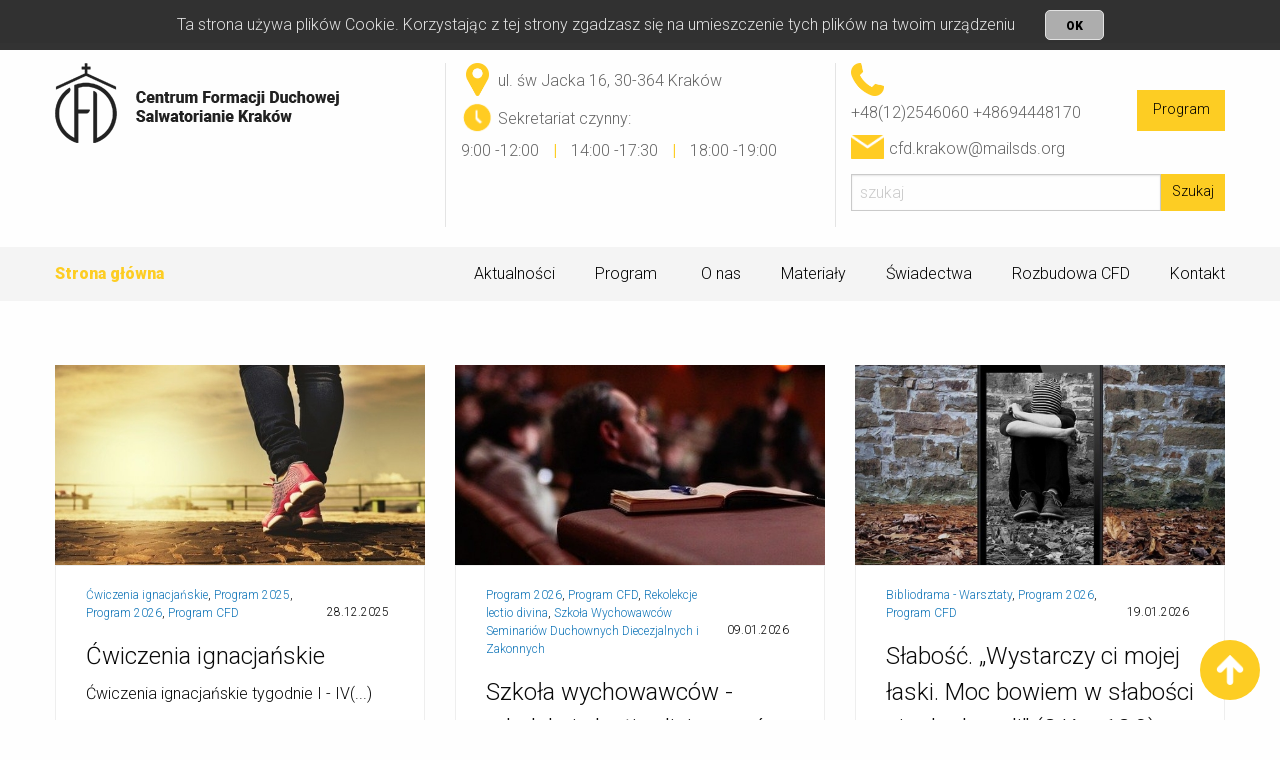

--- FILE ---
content_type: text/html; charset=UTF-8
request_url: https://cfd.sds.pl/eventy/1,program-2021
body_size: 7589
content:
<!DOCTYPE html><html lang="pl"><head><meta charset="utf-8"><meta http-equiv="X-UA-Compatible" content="IE=edge"><meta name="robots" content="all"><meta name="viewport" content="width=device-width, initial-scale=1.0"><title>Program CFD - CFD Salwatorianie</title><meta name="description" content="&lt;p&gt;&amp;nbsp;&lt;/p&gt;
&lt;p&gt;&amp;nbsp;&lt;/p&gt;"><meta name="keywords" content=""><link rel="canonical" href="https://cfd.sds.pl/eventy/1,program-cfd"><meta property="og:site_name" content="Program CFD - CFD Salwatorianie"><meta property="og:title" content="Program CFD - CFD Salwatorianie"><meta property="og:description" content="&lt;p&gt;&amp;nbsp;&lt;/p&gt;
&lt;p&gt;&amp;nbsp;&lt;/p&gt;"><meta property="og:type" content="news"><meta property="og:url" content="https://cfd.sds.pl/eventy/1,program-cfd"><meta property="og:image" content="https://cfd.sds.pl/media/assets/og/salwatorianie-og.jpg"><meta property="og:image" content="/"><!-- Cascading Styles Sheets --><link rel="shortcut icon" href="/media/Public/img/favicon/favicon.png" /><link rel="stylesheet" href="/media/Public/css/app.css?v=1.0.1"><link href="https://fonts.googleapis.com/css?family=Roboto:300,900&display=swap" rel="stylesheet"><link rel="stylesheet" href="/templates/Front/salwatorianie/assets/css/app.css?v=1.0.1"><link rel="stylesheet" href="/templates/Front/salwatorianie/assets/css/main.css?v=1.0.1"><style>
        .goog-te-banner-frame.skiptranslate {
            display: none !important;
        }
        body {
            top: 0px !important;
        }
    </style><script async src="https://www.googletagmanager.com/gtag/js?id=UA-177910973-1"></script><script>
        window.dataLayer = window.dataLayer || [];
        function gtag(){dataLayer.push(arguments);}
        gtag('js', new Date());
        gtag('config', 'UA-177910973-1');
        </script></head><body><script>var base_url = '';</script><!--googleoff: all--><div class="cookiesMessages hide top_static dark"><div class="cookiesContent">Ta strona używa plików Cookie. Korzystając z tej strony zgadzasz się na umieszczenie tych plików na twoim urządzeniu</div><div class="cookiesButton"><button class="cButtonClose"><span>OK</span></button></div></div><!--googleon: all--><header><section class="top"><div class="grid-container"><div class="grid-x "><div class="cell small-12 text-right"><div id="google_translate_element" style="display: none"></div><div class="trans-section"></div></div></div></div></section><section class="top-center"><div class="grid-container"><div class="grid-x"><div class="cell large-4 medium-4 small-12 logo"><a class="logohref" href="/"
                               title="CFD Salwatorianie"><img src="/templates/Front/salwatorianie/assets/img/logo.png"
                                     alt="CFD Salwatorianie"></a></div><div class="cell large-4 medium-4 small-12 img-width"><div class="cell"><img class="pin" onclick="showpin()" src="/templates/Front/salwatorianie/assets/img/pin.png" alt="pin" width="300" height="436" /> ul. św Jacka 16, 30-364 Krak&oacute;w</div><div class="cell"><img src="/templates/Front/salwatorianie/assets/img/clock.png" alt="clock" width="33" height="34" /><p class="text-image">Sekretariat czynny:<br />9:00 -12:00 <strong>|</strong> 14:00 -17:30 <strong>|</strong> 18:00 -19:00</p></div></div><div class="cell large-4 medium-4 small-12 img-width2"><div class="grid-x"><div class="cell large-7"><p><img src="/templates/Front/salwatorianie/assets/img/phone.png" alt="phone" width="311" height="311" /><a href="tel:122546060">+48(12)2546060</a><a href="tel:+48122692397"></a>&nbsp;<a href="tel:+48694448170">+48694448170</a></p><p><img src="/templates/Front/salwatorianie/assets/img/mail.png" alt="mail" width="613" height="439" /><a href="mailto:cfd.krakow@mailsds.org">cfd.krakow@mailsds.org</a></p></div><div class="cell large-5 nasze-spotkania"><span style="color: #000000;"><a class="button" style="color: #000000;" href="https://cfd.sds.pl/eventy/1,program?direction=ASC">Program</a></span></div></div><div class="cell small-12"><form action="/search/" method="get"><div class="input-group"><input id="search" style="margin-bottom: 0; height: 100%; width: 100% !important;" name="search" type="search" placeholder="szukaj" /><button class="button" style="margin-bottom: 0; padding: 10px;">Szukaj</button></div></form></div></div></div></div></section><section class="top-center2"><div class="grid-container"><div class="grid-x"><div class="cell large-4 medium-5 small-12 logo"><a class="logohref" href="/"
                               title="CFD Salwatorianie"><img src="/templates/Front/salwatorianie/assets/img/logo.png"
                                     alt="CFD Salwatorianie"></a></div></div><script>
                        function pinbutton(str) {
                            const els = document.getElementsByClassName("top-center-box-2")
                            for (let i = 0; i < els.length; i++) {
                                els[i].style.display = "none"
                            }
                            document.getElementById(str).style.display = "block"
                        }

                    </script><div class="grid-x icons"><img onclick="pinbutton('pinbox')"
                             src="/templates/Front/salwatorianie/assets/img/pin.png"
                             alt="pin"><img onclick="pinbutton('clockbox')"
                             src="/templates/Front/salwatorianie/assets/img/clock.png"
                             alt="clock"><img onclick="pinbutton('phonebox')"
                             src="/templates/Front/salwatorianie/assets/img/phone.png"
                             alt="phone"><img onclick="pinbutton('mailbox')"
                             src="/templates/Front/salwatorianie/assets/img/mail.png"
                             alt="mail" class="pin"><img onclick="pinbutton('search_box')"
                             src="/templates/Front/salwatorianie/assets/img/search.svg"
                        alt="mail" class="pin"></div><div id="pinbox" class="top-center-box-2"><p class="text-image">ul. św Jacka 16, 30-364 Krak&oacute;w</p></div><div id="clockbox" class="top-center-box-2"><p class="text-image">Sekretariat: 9:00 -12:00 <strong>|</strong> 14:30 -17:30 <strong>|</strong> 18:00 -19:00</p></div><div id="phonebox" class="top-center-box-2"><p><strong><a href="tel:694448170">+48 694 448 170</a></strong></p></div><div id="mailbox" class="top-center-box-2"><p><a href="mail:cfd@salwatorianie.pl">cfd@salwatorianie.pl</a></p></div><div id="search_box" class="top-center-box-2"><form action="/search/" method="get"><div class="input-group"><input id="search" style="margin-bottom: 0; height: 100%; width: 100% !important;" name="search" type="search" placeholder="szukaj" /><button class="button" style="margin-bottom: 0; padding: 10px;">Szukaj</button></div></form></div></div></section><section class="megamenu"><div class="grid-container padding-0"><div class="grid-x hide-for-big"><div class="off-canvas-wrapper"><div class="off-canvas position-left" id="offCanvasLeftOverlap" data-off-canvas
                                 data-transition="overlap"><button class="close-button" aria-label="Close panel" type="button" data-close><span aria-hidden="true">&times;</span></button><section class="rightmenu"><div class="cell"><ul     ><li     class="first last"><a href="/kategoria/1,aktualnosci"     title="Wszystkie aktualności">Wszystkie aktualności</a></li></ul><ul     ><li     class="first"><a href="/artykul/116,witamy-w-progach-domu-cfd"     title="Program">Program</a><ul      class="menu_level_1"><li     class="first"><a href="https://cfd.sds.pl/artykul/122,program-na-rok-2026"     title="Program na rok 2026" target="_blank">Program na rok 2026</a></li><li    ><a href="https://cfd.sds.pl/artykul/121,program-na-rok-2025"     title="Program na rok 2025" target="_blank">Program na rok 2025</a></li><li    ><a href="/eventy/1,program"     title="Wszystkie spotkania chronologicznie">Wszystkie spotkania chronologicznie</a></li><li     class="last"><a href="/pliki/1"     title="Pobierz program w pdf">Pobierz program w pdf</a></li></ul></li><li    ><a href="/artykul/28,rekolekcje-8-dniowe"     title="Rekolekcje 8-dniowe">Rekolekcje 8-dniowe</a><ul      class="menu_level_1"><li     class="first"><a href="/artykul/25,rekolekcje-lectio-divina"     title="Rekolekcje Lectio Divina">Rekolekcje Lectio Divina</a></li><li     class="last"><a href="/artykul/24,cwiczenia-ignacjanskie"     title="Ćwiczenia ignacjańskie">Ćwiczenia ignacjańskie</a></li></ul></li><li    ><a href="/artykul/29,sesje-weekendowe"     title="Sesje weekendowe">Sesje weekendowe</a><ul      class="menu_level_1"><li     class="first"><a href="/artykul/30,szkola-modlitwy-slowem-bozym"     title="Szkoła Modlitwy Słowem Bożym">Szkoła Modlitwy Słowem Bożym</a></li><li    ><a href="/artykul/31,szkola-biblijna"     title="Szkoła Biblijna">Szkoła Biblijna</a></li><li    ><a href="/artykul/32,dni-duchowosci-biblijnej"     title="Dni Duchowości Biblijnej">Dni Duchowości Biblijnej</a></li><li    ><a href="/artykul/33,bibliodrama-warsztaty"     title="Bibliodrama - warsztaty">Bibliodrama - warsztaty</a></li><li    ><a href="/artykul/34,szkola-lectio-divina"     title="Szkoła Lectio Divina">Szkoła Lectio Divina</a></li><li    ><a href="/artykul/35,szkola-kierownictwa-duchowego"     title="Szkoła Kierownictwa Duchowego">Szkoła Kierownictwa Duchowego</a></li><li    ><a href="/artykul/36,szkola-wiary"     title="Szkoła Wiary">Szkoła Wiary</a></li><li    ><a href="/artykul/37,szkola-duchowosci-ojca-jordana"     title="Szkoła Duchowości Ojca Jordana">Szkoła Duchowości Ojca Jordana</a></li><li     class="last"><a href="/artykul/119,dni-pustyni-dla-krakowa"     title="Dzień Pustyni dla Krakowa">Dzień Pustyni dla Krakowa</a></li></ul></li><li    ><a href="/artykul/38,formacja-duchownych-i-konsekrowanych"     title="Formacja Duchownych i Konsekrowanych">Formacja Duchownych i Konsekrowanych</a><ul      class="menu_level_1"><li     class="first"><a href="/artykul/39,sesje-dla-duchownych-i-konsekrowanych"     title="Sesje dla duchownych i konsekrowanych">Sesje dla duchownych i konsekrowanych</a></li><li    ><a href="/artykul/40,szkola-wychowawcow-seminariow-duchownych-diecezjalnych-i-zakonnych"     title="Szkoła Wychowawców Seminariów Duchownych Diecezjalnych i Zakonnych">Szkoła Wychowawców Seminariów Duchownych Diecezjalnych i Zakonnych</a></li><li     class="last"><a href="/artykul/41,fr-francis-jordan-international-school-of-salvatorian-formators"     title="Fr. Francis Jordan International School of Salvatorian Formators">Fr. Francis Jordan International School of Salvatorian Formators</a></li></ul></li><li     class="last"><a href="/artykul/42,rekolekcje-i-sesje-poza-cfd"     title="Rekolekcje i Sesje poza CFD">Rekolekcje i Sesje poza CFD</a><ul      class="menu_level_1"><li     class="first"><a href="/eventy/20,spotkania-prowadzone-przez-duspasterzy-cfd"     title="Spotkania prowadzone przez duszpasterzy CFD">Spotkania prowadzone przez duszpasterzy CFD</a></li><li     class="last"><a href="/eventy/21,spotkania-polecane"     title="Spotkania polecane">Spotkania polecane</a></li></ul></li></ul><ul     ><li     class="first"><a href="#"     title="O nas">O nas</a><ul      class="menu_level_1"><li     class="first"><a href="/artykul/46,o-cfd-poslannictwo"     title="Misja CFD">Misja CFD</a></li><li    ><a href="/galeria"     title="Galeria">Galeria</a></li><li     class="last"><a href="/kategoria/48,jubileusz-25-o-lecia-cfd"     title="Jubileusz 25-o lecia CFD">Jubileusz 25-o lecia CFD</a></li></ul></li><li    ><a href="/artykul/48,ekipa-cfd"     title="Ekipa CFD">Ekipa CFD</a><ul      class="menu_level_1"><li     class="first"><a href="/artykul/49,krzysztof-wons-sds"     title="Krzysztof Wons SDS">Krzysztof Wons SDS</a></li><li    ><a href="/artykul/54,joachim-stencel-sds"     title="Joachim Stencel SDS">Joachim Stencel SDS</a></li><li    ><a href="/artykul/52,ryszard-stankiewicz-sds"     title="Ryszard Stankiewicz SDS">Ryszard Stankiewicz SDS</a></li><li    ><a href="/artykul/53,piotr-stawarz-sds"     title="Piotr Stawarz SDS">Piotr Stawarz SDS</a></li><li    ><a href="/artykul/55,maciej-dalibor-sds"     title="Maciej Dalibor SDS">Maciej Dalibor SDS</a></li><li    ><a href="/artykul/56,andrzej-kaliciak-sds"     title="Andrzej Kaliciak SDS">Andrzej Kaliciak SDS</a></li><li    ><a href="https://cfd.sds.pl/artykul/124,ks-lukasz-darowski-sds"     title="Łukasz Darowski SDS" target="_blank">Łukasz Darowski SDS</a></li><li    ><a href="/artykul/51,justyna-urban-sds"     title="Justyna Urban SDS">Justyna Urban SDS</a></li><li    ><a href="/artykul/50,aleksandra-markiel-sds"     title="Aleksandra Markiel SDS">Aleksandra Markiel SDS</a></li><li     class="last"><a href="https://cfd.sds.pl/artykul/123,katarzyna-gulczynska-sds"     title="Katarzyna Gulczyńska SDS" target="_blank">Katarzyna Gulczyńska SDS</a></li></ul></li><li    ><a href="/artykul/57,ekipa"     title="Ekipa +">Ekipa +</a><ul      class="menu_level_1"><li     class="first"><a href="/artykul/58,rekolekcjonisci"     title="Rekolekcjoniści">Rekolekcjoniści</a></li><li    ><a href="/artykul/59,kierownicy-duchowi"     title="Kierownicy duchowi">Kierownicy duchowi</a></li><li    ><a href="/artykul/60,rozmownica-wsparcia-duchowego"     title="Rozmównica  Wsparcia Duchowego">Rozmównica  Wsparcia Duchowego</a></li><li    ><a href="/artykul/61,prowadzacy-warsztaty"     title="Prowadzący warsztaty">Prowadzący warsztaty</a></li><li     class="last"><a href="/artykul/62,tlumacze"     title="Tłumacze">Tłumacze</a></li></ul></li><li    ><a href="/artykul/63,grupy"     title="Grupy">Grupy</a><ul      class="menu_level_1"><li     class="first"><a href="/artykul/64,grupa-sychar"     title="Grupa Sychar">Grupa Sychar</a></li><li    ><a href="/artykul/65,wspolnota-betania"     title="Wspólnota Betania">Wspólnota Betania</a></li><li     class="last"><a href="/artykul/66,wspolnota-nieustannej-lectio-divina"     title="Wspólnota  Nieustannej Lectio Divina">Wspólnota  Nieustannej Lectio Divina</a></li></ul></li><li     class="last"><a href="/artykul/67,rodzina-salwatorianska"     title="Rodzina salwatoriańska">Rodzina salwatoriańska</a><ul      class="menu_level_1"><li     class="first"><a href="/artykul/109,biografia"     title="bł. Franciszek Maria od Krzyża (Jan Chrzciciel) Jordan">bł. Franciszek Maria od Krzyża (Jan Chrzciciel) Jordan</a></li><li    ><a href="/artykul/69,bl-maria-od-apostolow"     title="Bł. Maria od Apostołów">Bł. Maria od Apostołów</a></li><li    ><a href="/artykul/112,zgromadzenie"     title="Salwatorianie">Salwatorianie</a></li><li    ><a href="/artykul/71,salwatorianki"     title="Salwatorianki">Salwatorianki</a></li><li     class="last"><a href="/artykul/72,salwatorianie-swieccy"     title="Salwatorianie Świeccy">Salwatorianie Świeccy</a></li></ul></li></ul><ul     ><li     class="first"><a href="/artykul/73,dom-slowa-online"     title="Dom słowa online">Dom słowa online</a><ul      class="menu_level_1"><li     class="first"><a href="/kategoria/47,ewangelia-na-niedziele-njz"     title="Ewangelia na niedzielę - NJŻ">Ewangelia na niedzielę - NJŻ</a></li><li    ><a href="/kategoria/13,slowo-na-jutro"     title="Słowo na jutro">Słowo na jutro</a></li><li    ><a href="/kategoria/11,niedzielna-medytacja"     title="Niedzielna medytacja">Niedzielna medytacja</a></li><li    ><a href="/kategoria/25,wieczory-ze-sw-jozefem"     title="Wieczory ze św. Józefem">Wieczory ze św. Józefem</a></li><li    ><a href="/kategoria/42,rekolekcje"     title="Rekolekcje">Rekolekcje</a></li><li    ><a href="/kategoria/29,sesje"     title="Sesje">Sesje</a></li><li    ><a href="/kategoria/6,homilie"     title="Homilie">Homilie</a></li><li    ><a href="/kategoria/43,konferencje"     title="Konferencje">Konferencje</a></li><li    ><a href="/artykul/92,aula-ojca-jordana"     title="Aula ojca Jordana">Aula ojca Jordana</a></li><li    ><a href="/artykul/77,artykuly"     title="Artykuły">Artykuły</a></li><li     class="last"><a href="/artykul/79,inne"     title="Inne">Inne</a></li></ul></li><li    ><a href="/artykul/80,publikacje"     title="Publikacje">Publikacje</a><ul      class="menu_level_1"><li     class="first"><a href="/produkty/6,zeszyty-formacji-duchowej"     title="Zeszyty Formacji Duchowej">Zeszyty Formacji Duchowej</a></li><li    ><a href="/produkty/1,ksiazki"     title="Książki">Książki</a></li><li    ><a href="/produkty/2,Audioteka"     title="Pliki dźwiękowe">Pliki dźwiękowe</a></li><li     class="last"><a href="/produkty/3,Fimoteka"     title="Filmy">Filmy</a></li></ul></li><li     class="last"><a href="/artykul/85,projekty"     title="Projekty">Projekty</a><ul      class="menu_level_1"><li     class="first"><a href="/artykul/86,nowa-jakosc-zycia"     title="Nowa Jakość Życia - opis">Nowa Jakość Życia - opis</a></li><li    ><a href="/artykul/87,duchowa-wiosna-kosciola"     title="Duchowa Wiosna Kościoła">Duchowa Wiosna Kościoła</a></li><li     class="last"><a href="/artykul/79,inne"     title="Inne">Inne</a></li></ul></li></ul><ul     ><li     class="first"><a href="/artykul/113,swiadectwa"     title="Świadectwa">Świadectwa</a></li><li    ><a href="https://cfd.salwatorianie.pl/rozbudowa"     title="Rozbudowa CFD" target="_blank">Rozbudowa CFD</a></li><li     class="last"><a href="/kontakt"     title="Kontakt">Kontakt</a></li></ul></div></section></div><div class="off-canvas position-right" id="offCanvasRightOverlap" data-off-canvas
                                 data-transition="overlap"><button class="close-button" aria-label="Close panel" type="button" data-close><span aria-hidden="true">&times;</span></button><section class="rightmenu"><div class="cell"><ul     ><li     class="first last"><a href="/kategoria/1,aktualnosci"     title="Wszystkie aktualności">Wszystkie aktualności</a></li></ul><ul     ><li     class="first"><a href="/artykul/116,witamy-w-progach-domu-cfd"     title="Program">Program</a><ul      class="menu_level_1"><li     class="first"><a href="https://cfd.sds.pl/artykul/122,program-na-rok-2026"     title="Program na rok 2026" target="_blank">Program na rok 2026</a></li><li    ><a href="https://cfd.sds.pl/artykul/121,program-na-rok-2025"     title="Program na rok 2025" target="_blank">Program na rok 2025</a></li><li    ><a href="/eventy/1,program"     title="Wszystkie spotkania chronologicznie">Wszystkie spotkania chronologicznie</a></li><li     class="last"><a href="/pliki/1"     title="Pobierz program w pdf">Pobierz program w pdf</a></li></ul></li><li    ><a href="/artykul/28,rekolekcje-8-dniowe"     title="Rekolekcje 8-dniowe">Rekolekcje 8-dniowe</a><ul      class="menu_level_1"><li     class="first"><a href="/artykul/25,rekolekcje-lectio-divina"     title="Rekolekcje Lectio Divina">Rekolekcje Lectio Divina</a></li><li     class="last"><a href="/artykul/24,cwiczenia-ignacjanskie"     title="Ćwiczenia ignacjańskie">Ćwiczenia ignacjańskie</a></li></ul></li><li    ><a href="/artykul/29,sesje-weekendowe"     title="Sesje weekendowe">Sesje weekendowe</a><ul      class="menu_level_1"><li     class="first"><a href="/artykul/30,szkola-modlitwy-slowem-bozym"     title="Szkoła Modlitwy Słowem Bożym">Szkoła Modlitwy Słowem Bożym</a></li><li    ><a href="/artykul/31,szkola-biblijna"     title="Szkoła Biblijna">Szkoła Biblijna</a></li><li    ><a href="/artykul/32,dni-duchowosci-biblijnej"     title="Dni Duchowości Biblijnej">Dni Duchowości Biblijnej</a></li><li    ><a href="/artykul/33,bibliodrama-warsztaty"     title="Bibliodrama - warsztaty">Bibliodrama - warsztaty</a></li><li    ><a href="/artykul/34,szkola-lectio-divina"     title="Szkoła Lectio Divina">Szkoła Lectio Divina</a></li><li    ><a href="/artykul/35,szkola-kierownictwa-duchowego"     title="Szkoła Kierownictwa Duchowego">Szkoła Kierownictwa Duchowego</a></li><li    ><a href="/artykul/36,szkola-wiary"     title="Szkoła Wiary">Szkoła Wiary</a></li><li    ><a href="/artykul/37,szkola-duchowosci-ojca-jordana"     title="Szkoła Duchowości Ojca Jordana">Szkoła Duchowości Ojca Jordana</a></li><li     class="last"><a href="/artykul/119,dni-pustyni-dla-krakowa"     title="Dzień Pustyni dla Krakowa">Dzień Pustyni dla Krakowa</a></li></ul></li><li    ><a href="/artykul/38,formacja-duchownych-i-konsekrowanych"     title="Formacja Duchownych i Konsekrowanych">Formacja Duchownych i Konsekrowanych</a><ul      class="menu_level_1"><li     class="first"><a href="/artykul/39,sesje-dla-duchownych-i-konsekrowanych"     title="Sesje dla duchownych i konsekrowanych">Sesje dla duchownych i konsekrowanych</a></li><li    ><a href="/artykul/40,szkola-wychowawcow-seminariow-duchownych-diecezjalnych-i-zakonnych"     title="Szkoła Wychowawców Seminariów Duchownych Diecezjalnych i Zakonnych">Szkoła Wychowawców Seminariów Duchownych Diecezjalnych i Zakonnych</a></li><li     class="last"><a href="/artykul/41,fr-francis-jordan-international-school-of-salvatorian-formators"     title="Fr. Francis Jordan International School of Salvatorian Formators">Fr. Francis Jordan International School of Salvatorian Formators</a></li></ul></li><li     class="last"><a href="/artykul/42,rekolekcje-i-sesje-poza-cfd"     title="Rekolekcje i Sesje poza CFD">Rekolekcje i Sesje poza CFD</a><ul      class="menu_level_1"><li     class="first"><a href="/eventy/20,spotkania-prowadzone-przez-duspasterzy-cfd"     title="Spotkania prowadzone przez duszpasterzy CFD">Spotkania prowadzone przez duszpasterzy CFD</a></li><li     class="last"><a href="/eventy/21,spotkania-polecane"     title="Spotkania polecane">Spotkania polecane</a></li></ul></li></ul><ul     ><li     class="first"><a href="#"     title="O nas">O nas</a><ul      class="menu_level_1"><li     class="first"><a href="/artykul/46,o-cfd-poslannictwo"     title="Misja CFD">Misja CFD</a></li><li    ><a href="/galeria"     title="Galeria">Galeria</a></li><li     class="last"><a href="/kategoria/48,jubileusz-25-o-lecia-cfd"     title="Jubileusz 25-o lecia CFD">Jubileusz 25-o lecia CFD</a></li></ul></li><li    ><a href="/artykul/48,ekipa-cfd"     title="Ekipa CFD">Ekipa CFD</a><ul      class="menu_level_1"><li     class="first"><a href="/artykul/49,krzysztof-wons-sds"     title="Krzysztof Wons SDS">Krzysztof Wons SDS</a></li><li    ><a href="/artykul/54,joachim-stencel-sds"     title="Joachim Stencel SDS">Joachim Stencel SDS</a></li><li    ><a href="/artykul/52,ryszard-stankiewicz-sds"     title="Ryszard Stankiewicz SDS">Ryszard Stankiewicz SDS</a></li><li    ><a href="/artykul/53,piotr-stawarz-sds"     title="Piotr Stawarz SDS">Piotr Stawarz SDS</a></li><li    ><a href="/artykul/55,maciej-dalibor-sds"     title="Maciej Dalibor SDS">Maciej Dalibor SDS</a></li><li    ><a href="/artykul/56,andrzej-kaliciak-sds"     title="Andrzej Kaliciak SDS">Andrzej Kaliciak SDS</a></li><li    ><a href="https://cfd.sds.pl/artykul/124,ks-lukasz-darowski-sds"     title="Łukasz Darowski SDS" target="_blank">Łukasz Darowski SDS</a></li><li    ><a href="/artykul/51,justyna-urban-sds"     title="Justyna Urban SDS">Justyna Urban SDS</a></li><li    ><a href="/artykul/50,aleksandra-markiel-sds"     title="Aleksandra Markiel SDS">Aleksandra Markiel SDS</a></li><li     class="last"><a href="https://cfd.sds.pl/artykul/123,katarzyna-gulczynska-sds"     title="Katarzyna Gulczyńska SDS" target="_blank">Katarzyna Gulczyńska SDS</a></li></ul></li><li    ><a href="/artykul/57,ekipa"     title="Ekipa +">Ekipa +</a><ul      class="menu_level_1"><li     class="first"><a href="/artykul/58,rekolekcjonisci"     title="Rekolekcjoniści">Rekolekcjoniści</a></li><li    ><a href="/artykul/59,kierownicy-duchowi"     title="Kierownicy duchowi">Kierownicy duchowi</a></li><li    ><a href="/artykul/60,rozmownica-wsparcia-duchowego"     title="Rozmównica  Wsparcia Duchowego">Rozmównica  Wsparcia Duchowego</a></li><li    ><a href="/artykul/61,prowadzacy-warsztaty"     title="Prowadzący warsztaty">Prowadzący warsztaty</a></li><li     class="last"><a href="/artykul/62,tlumacze"     title="Tłumacze">Tłumacze</a></li></ul></li><li    ><a href="/artykul/63,grupy"     title="Grupy">Grupy</a><ul      class="menu_level_1"><li     class="first"><a href="/artykul/64,grupa-sychar"     title="Grupa Sychar">Grupa Sychar</a></li><li    ><a href="/artykul/65,wspolnota-betania"     title="Wspólnota Betania">Wspólnota Betania</a></li><li     class="last"><a href="/artykul/66,wspolnota-nieustannej-lectio-divina"     title="Wspólnota  Nieustannej Lectio Divina">Wspólnota  Nieustannej Lectio Divina</a></li></ul></li><li     class="last"><a href="/artykul/67,rodzina-salwatorianska"     title="Rodzina salwatoriańska">Rodzina salwatoriańska</a><ul      class="menu_level_1"><li     class="first"><a href="/artykul/109,biografia"     title="bł. Franciszek Maria od Krzyża (Jan Chrzciciel) Jordan">bł. Franciszek Maria od Krzyża (Jan Chrzciciel) Jordan</a></li><li    ><a href="/artykul/69,bl-maria-od-apostolow"     title="Bł. Maria od Apostołów">Bł. Maria od Apostołów</a></li><li    ><a href="/artykul/112,zgromadzenie"     title="Salwatorianie">Salwatorianie</a></li><li    ><a href="/artykul/71,salwatorianki"     title="Salwatorianki">Salwatorianki</a></li><li     class="last"><a href="/artykul/72,salwatorianie-swieccy"     title="Salwatorianie Świeccy">Salwatorianie Świeccy</a></li></ul></li></ul><ul     ><li     class="first"><a href="/artykul/73,dom-slowa-online"     title="Dom słowa online">Dom słowa online</a><ul      class="menu_level_1"><li     class="first"><a href="/kategoria/47,ewangelia-na-niedziele-njz"     title="Ewangelia na niedzielę - NJŻ">Ewangelia na niedzielę - NJŻ</a></li><li    ><a href="/kategoria/13,slowo-na-jutro"     title="Słowo na jutro">Słowo na jutro</a></li><li    ><a href="/kategoria/11,niedzielna-medytacja"     title="Niedzielna medytacja">Niedzielna medytacja</a></li><li    ><a href="/kategoria/25,wieczory-ze-sw-jozefem"     title="Wieczory ze św. Józefem">Wieczory ze św. Józefem</a></li><li    ><a href="/kategoria/42,rekolekcje"     title="Rekolekcje">Rekolekcje</a></li><li    ><a href="/kategoria/29,sesje"     title="Sesje">Sesje</a></li><li    ><a href="/kategoria/6,homilie"     title="Homilie">Homilie</a></li><li    ><a href="/kategoria/43,konferencje"     title="Konferencje">Konferencje</a></li><li    ><a href="/artykul/92,aula-ojca-jordana"     title="Aula ojca Jordana">Aula ojca Jordana</a></li><li    ><a href="/artykul/77,artykuly"     title="Artykuły">Artykuły</a></li><li     class="last"><a href="/artykul/79,inne"     title="Inne">Inne</a></li></ul></li><li    ><a href="/artykul/80,publikacje"     title="Publikacje">Publikacje</a><ul      class="menu_level_1"><li     class="first"><a href="/produkty/6,zeszyty-formacji-duchowej"     title="Zeszyty Formacji Duchowej">Zeszyty Formacji Duchowej</a></li><li    ><a href="/produkty/1,ksiazki"     title="Książki">Książki</a></li><li    ><a href="/produkty/2,Audioteka"     title="Pliki dźwiękowe">Pliki dźwiękowe</a></li><li     class="last"><a href="/produkty/3,Fimoteka"     title="Filmy">Filmy</a></li></ul></li><li     class="last"><a href="/artykul/85,projekty"     title="Projekty">Projekty</a><ul      class="menu_level_1"><li     class="first"><a href="/artykul/86,nowa-jakosc-zycia"     title="Nowa Jakość Życia - opis">Nowa Jakość Życia - opis</a></li><li    ><a href="/artykul/87,duchowa-wiosna-kosciola"     title="Duchowa Wiosna Kościoła">Duchowa Wiosna Kościoła</a></li><li     class="last"><a href="/artykul/79,inne"     title="Inne">Inne</a></li></ul></li></ul><ul     ><li     class="first"><a href="/artykul/113,swiadectwa"     title="Świadectwa">Świadectwa</a></li><li    ><a href="https://cfd.salwatorianie.pl/rozbudowa"     title="Rozbudowa CFD" target="_blank">Rozbudowa CFD</a></li><li     class="last"><a href="/kontakt"     title="Kontakt">Kontakt</a></li></ul></div></section></div><script>
                                $(document).ready(function () {
                                    $(window).scroll(function () {
                                        if ($(document).scrollTop() > 50) {
                                            $("#mainMenuBtn").addClass("transform1");
                                            $("#mainMenuBtn").removeClass("transform2");
                                        } else {
                                            $("#mainMenuBtn").addClass("transform2");
                                            $("#mainMenuBtn").removeClass("transform1");
                                        }
                                    });
                                });
                            </script><div class="off-canvas-content" data-off-canvas-content><div class="grid-x"><div class="cell small-6 menu-button-header2"><button type="button" id="mainMenuBtn" data-toggle="offCanvasRightOverlap"><img
                                                    src="/templates/Front/salwatorianie/assets/img/list.png"
                                                    alt="clock"></button></div></div></div></div></div><div class="grid-container"><div class="grid-x hide-for-small"><div class="cell large-3"><p class="hide-medium"><a href="/" class="stronaglowna"> Strona główna</a></p></div><div class="cell large-9"><p class="show-medium"><a href="/" class="stronaglowna"> Strona główna</a></p><p><button data-toggle="example-dropdown-1"><a href="/kategoria/1,aktualnosci">Aktualności</a></button><button data-toggle="example-dropdown">Program</button>&nbsp;<button data-toggle="example-dropdown3">O nas</button><button data-toggle="example-dropdown4">Materiały</button><button><a href="/artykul/113,swiadectwa">Świadectwa</a></button><button><a rel="noopener" href="https://cfd.salwatorianie.pl/rozbudowa" target="_blank">Rozbudowa CFD</a></button><button data-toggle="example-dropdown5"><a href="/kontakt">Kontakt</a></button></p><div class="dropdown-pane" id="example-dropdown-1" data-position="bottom"
                                     data-alignment="center" data-dropdown data-hover="true" data-hover-pane="true"><ul     ><li     class="first last"><a href="/kategoria/1,aktualnosci"     title="Wszystkie aktualności">Wszystkie aktualności</a></li></ul></div><div class="dropdown-pane" id="example-dropdown" data-position="bottom"
                                     data-alignment="center" data-dropdown data-hover="true" data-hover-pane="true"><ul     ><li     class="first"><a href="/artykul/116,witamy-w-progach-domu-cfd"     title="Program">Program</a><ul      class="menu_level_1"><li     class="first"><a href="https://cfd.sds.pl/artykul/122,program-na-rok-2026"     title="Program na rok 2026" target="_blank">Program na rok 2026</a></li><li    ><a href="https://cfd.sds.pl/artykul/121,program-na-rok-2025"     title="Program na rok 2025" target="_blank">Program na rok 2025</a></li><li    ><a href="/eventy/1,program"     title="Wszystkie spotkania chronologicznie">Wszystkie spotkania chronologicznie</a></li><li     class="last"><a href="/pliki/1"     title="Pobierz program w pdf">Pobierz program w pdf</a></li></ul></li><li    ><a href="/artykul/28,rekolekcje-8-dniowe"     title="Rekolekcje 8-dniowe">Rekolekcje 8-dniowe</a><ul      class="menu_level_1"><li     class="first"><a href="/artykul/25,rekolekcje-lectio-divina"     title="Rekolekcje Lectio Divina">Rekolekcje Lectio Divina</a></li><li     class="last"><a href="/artykul/24,cwiczenia-ignacjanskie"     title="Ćwiczenia ignacjańskie">Ćwiczenia ignacjańskie</a></li></ul></li><li    ><a href="/artykul/29,sesje-weekendowe"     title="Sesje weekendowe">Sesje weekendowe</a><ul      class="menu_level_1"><li     class="first"><a href="/artykul/30,szkola-modlitwy-slowem-bozym"     title="Szkoła Modlitwy Słowem Bożym">Szkoła Modlitwy Słowem Bożym</a></li><li    ><a href="/artykul/31,szkola-biblijna"     title="Szkoła Biblijna">Szkoła Biblijna</a></li><li    ><a href="/artykul/32,dni-duchowosci-biblijnej"     title="Dni Duchowości Biblijnej">Dni Duchowości Biblijnej</a></li><li    ><a href="/artykul/33,bibliodrama-warsztaty"     title="Bibliodrama - warsztaty">Bibliodrama - warsztaty</a></li><li    ><a href="/artykul/34,szkola-lectio-divina"     title="Szkoła Lectio Divina">Szkoła Lectio Divina</a></li><li    ><a href="/artykul/35,szkola-kierownictwa-duchowego"     title="Szkoła Kierownictwa Duchowego">Szkoła Kierownictwa Duchowego</a></li><li    ><a href="/artykul/36,szkola-wiary"     title="Szkoła Wiary">Szkoła Wiary</a></li><li    ><a href="/artykul/37,szkola-duchowosci-ojca-jordana"     title="Szkoła Duchowości Ojca Jordana">Szkoła Duchowości Ojca Jordana</a></li><li     class="last"><a href="/artykul/119,dni-pustyni-dla-krakowa"     title="Dzień Pustyni dla Krakowa">Dzień Pustyni dla Krakowa</a></li></ul></li><li    ><a href="/artykul/38,formacja-duchownych-i-konsekrowanych"     title="Formacja Duchownych i Konsekrowanych">Formacja Duchownych i Konsekrowanych</a><ul      class="menu_level_1"><li     class="first"><a href="/artykul/39,sesje-dla-duchownych-i-konsekrowanych"     title="Sesje dla duchownych i konsekrowanych">Sesje dla duchownych i konsekrowanych</a></li><li    ><a href="/artykul/40,szkola-wychowawcow-seminariow-duchownych-diecezjalnych-i-zakonnych"     title="Szkoła Wychowawców Seminariów Duchownych Diecezjalnych i Zakonnych">Szkoła Wychowawców Seminariów Duchownych Diecezjalnych i Zakonnych</a></li><li     class="last"><a href="/artykul/41,fr-francis-jordan-international-school-of-salvatorian-formators"     title="Fr. Francis Jordan International School of Salvatorian Formators">Fr. Francis Jordan International School of Salvatorian Formators</a></li></ul></li><li     class="last"><a href="/artykul/42,rekolekcje-i-sesje-poza-cfd"     title="Rekolekcje i Sesje poza CFD">Rekolekcje i Sesje poza CFD</a><ul      class="menu_level_1"><li     class="first"><a href="/eventy/20,spotkania-prowadzone-przez-duspasterzy-cfd"     title="Spotkania prowadzone przez duszpasterzy CFD">Spotkania prowadzone przez duszpasterzy CFD</a></li><li     class="last"><a href="/eventy/21,spotkania-polecane"     title="Spotkania polecane">Spotkania polecane</a></li></ul></li></ul></div><div class="dropdown-pane" id="example-dropdown3" data-position="bottom"
                                     data-alignment="center" data-dropdown data-hover="true" data-hover-pane="true"><ul     ><li     class="first"><a href="#"     title="O nas">O nas</a><ul      class="menu_level_1"><li     class="first"><a href="/artykul/46,o-cfd-poslannictwo"     title="Misja CFD">Misja CFD</a></li><li    ><a href="/galeria"     title="Galeria">Galeria</a></li><li     class="last"><a href="/kategoria/48,jubileusz-25-o-lecia-cfd"     title="Jubileusz 25-o lecia CFD">Jubileusz 25-o lecia CFD</a></li></ul></li><li    ><a href="/artykul/48,ekipa-cfd"     title="Ekipa CFD">Ekipa CFD</a><ul      class="menu_level_1"><li     class="first"><a href="/artykul/49,krzysztof-wons-sds"     title="Krzysztof Wons SDS">Krzysztof Wons SDS</a></li><li    ><a href="/artykul/54,joachim-stencel-sds"     title="Joachim Stencel SDS">Joachim Stencel SDS</a></li><li    ><a href="/artykul/52,ryszard-stankiewicz-sds"     title="Ryszard Stankiewicz SDS">Ryszard Stankiewicz SDS</a></li><li    ><a href="/artykul/53,piotr-stawarz-sds"     title="Piotr Stawarz SDS">Piotr Stawarz SDS</a></li><li    ><a href="/artykul/55,maciej-dalibor-sds"     title="Maciej Dalibor SDS">Maciej Dalibor SDS</a></li><li    ><a href="/artykul/56,andrzej-kaliciak-sds"     title="Andrzej Kaliciak SDS">Andrzej Kaliciak SDS</a></li><li    ><a href="https://cfd.sds.pl/artykul/124,ks-lukasz-darowski-sds"     title="Łukasz Darowski SDS" target="_blank">Łukasz Darowski SDS</a></li><li    ><a href="/artykul/51,justyna-urban-sds"     title="Justyna Urban SDS">Justyna Urban SDS</a></li><li    ><a href="/artykul/50,aleksandra-markiel-sds"     title="Aleksandra Markiel SDS">Aleksandra Markiel SDS</a></li><li     class="last"><a href="https://cfd.sds.pl/artykul/123,katarzyna-gulczynska-sds"     title="Katarzyna Gulczyńska SDS" target="_blank">Katarzyna Gulczyńska SDS</a></li></ul></li><li    ><a href="/artykul/57,ekipa"     title="Ekipa +">Ekipa +</a><ul      class="menu_level_1"><li     class="first"><a href="/artykul/58,rekolekcjonisci"     title="Rekolekcjoniści">Rekolekcjoniści</a></li><li    ><a href="/artykul/59,kierownicy-duchowi"     title="Kierownicy duchowi">Kierownicy duchowi</a></li><li    ><a href="/artykul/60,rozmownica-wsparcia-duchowego"     title="Rozmównica  Wsparcia Duchowego">Rozmównica  Wsparcia Duchowego</a></li><li    ><a href="/artykul/61,prowadzacy-warsztaty"     title="Prowadzący warsztaty">Prowadzący warsztaty</a></li><li     class="last"><a href="/artykul/62,tlumacze"     title="Tłumacze">Tłumacze</a></li></ul></li><li    ><a href="/artykul/63,grupy"     title="Grupy">Grupy</a><ul      class="menu_level_1"><li     class="first"><a href="/artykul/64,grupa-sychar"     title="Grupa Sychar">Grupa Sychar</a></li><li    ><a href="/artykul/65,wspolnota-betania"     title="Wspólnota Betania">Wspólnota Betania</a></li><li     class="last"><a href="/artykul/66,wspolnota-nieustannej-lectio-divina"     title="Wspólnota  Nieustannej Lectio Divina">Wspólnota  Nieustannej Lectio Divina</a></li></ul></li><li     class="last"><a href="/artykul/67,rodzina-salwatorianska"     title="Rodzina salwatoriańska">Rodzina salwatoriańska</a><ul      class="menu_level_1"><li     class="first"><a href="/artykul/109,biografia"     title="bł. Franciszek Maria od Krzyża (Jan Chrzciciel) Jordan">bł. Franciszek Maria od Krzyża (Jan Chrzciciel) Jordan</a></li><li    ><a href="/artykul/69,bl-maria-od-apostolow"     title="Bł. Maria od Apostołów">Bł. Maria od Apostołów</a></li><li    ><a href="/artykul/112,zgromadzenie"     title="Salwatorianie">Salwatorianie</a></li><li    ><a href="/artykul/71,salwatorianki"     title="Salwatorianki">Salwatorianki</a></li><li     class="last"><a href="/artykul/72,salwatorianie-swieccy"     title="Salwatorianie Świeccy">Salwatorianie Świeccy</a></li></ul></li></ul></div><div class="dropdown-pane" id="example-dropdown4" data-position="bottom"
                                     data-alignment="center" data-dropdown data-hover="true" data-hover-pane="true"><ul     ><li     class="first"><a href="/artykul/73,dom-slowa-online"     title="Dom słowa online">Dom słowa online</a><ul      class="menu_level_1"><li     class="first"><a href="/kategoria/47,ewangelia-na-niedziele-njz"     title="Ewangelia na niedzielę - NJŻ">Ewangelia na niedzielę - NJŻ</a></li><li    ><a href="/kategoria/13,slowo-na-jutro"     title="Słowo na jutro">Słowo na jutro</a></li><li    ><a href="/kategoria/11,niedzielna-medytacja"     title="Niedzielna medytacja">Niedzielna medytacja</a></li><li    ><a href="/kategoria/25,wieczory-ze-sw-jozefem"     title="Wieczory ze św. Józefem">Wieczory ze św. Józefem</a></li><li    ><a href="/kategoria/42,rekolekcje"     title="Rekolekcje">Rekolekcje</a></li><li    ><a href="/kategoria/29,sesje"     title="Sesje">Sesje</a></li><li    ><a href="/kategoria/6,homilie"     title="Homilie">Homilie</a></li><li    ><a href="/kategoria/43,konferencje"     title="Konferencje">Konferencje</a></li><li    ><a href="/artykul/92,aula-ojca-jordana"     title="Aula ojca Jordana">Aula ojca Jordana</a></li><li    ><a href="/artykul/77,artykuly"     title="Artykuły">Artykuły</a></li><li     class="last"><a href="/artykul/79,inne"     title="Inne">Inne</a></li></ul></li><li    ><a href="/artykul/80,publikacje"     title="Publikacje">Publikacje</a><ul      class="menu_level_1"><li     class="first"><a href="/produkty/6,zeszyty-formacji-duchowej"     title="Zeszyty Formacji Duchowej">Zeszyty Formacji Duchowej</a></li><li    ><a href="/produkty/1,ksiazki"     title="Książki">Książki</a></li><li    ><a href="/produkty/2,Audioteka"     title="Pliki dźwiękowe">Pliki dźwiękowe</a></li><li     class="last"><a href="/produkty/3,Fimoteka"     title="Filmy">Filmy</a></li></ul></li><li     class="last"><a href="/artykul/85,projekty"     title="Projekty">Projekty</a><ul      class="menu_level_1"><li     class="first"><a href="/artykul/86,nowa-jakosc-zycia"     title="Nowa Jakość Życia - opis">Nowa Jakość Życia - opis</a></li><li    ><a href="/artykul/87,duchowa-wiosna-kosciola"     title="Duchowa Wiosna Kościoła">Duchowa Wiosna Kościoła</a></li><li     class="last"><a href="/artykul/79,inne"     title="Inne">Inne</a></li></ul></li></ul></div></div></div></div></div></section></header><a href="#" class="float"><img src="/templates/Front/salwatorianie/assets/img/up-arrow.png" alt="up-arrow"></a><section class="blogIndex padding-vertical-3"><div class="grid-container"><div class="grid-x grid-margin-x"><div class="singleArticle cell medium-6 large-4 padding-vertical-1"><div class="blog-post callout"><div class="postText"><div class="img"><img src="/media/assets/Events/thumbnail/legs-2635038-640-6-3.jpg" alt=""></div><div class="content"><div class="d-flex justify-content-between"><p class="blogCategories"><a href="https://cfd.sds.pl/eventy/6,cwiczenia-ignacjanskie">Ćwiczenia ignacjańskie</a>,                                                                                             <a href="https://cfd.sds.pl/eventy/26,program-2025">Program 2025</a>,                                                                                             <a href="https://cfd.sds.pl/eventy/27,program-2026">Program 2026</a>,                                                                                             <a href="https://cfd.sds.pl/eventy/1,program-cfd">Program CFD</a></p><p class="date">28.12.2025</p></div><h3>Ćwiczenia ignacjańskie</h3><p class="desc">Ćwiczenia ignacjańskie tygodnie I - IV(...)</p><div class="readMore"><a class="button small" href="https://cfd.sds.pl/event/224,cwiczenia-ignacjanskie">Czytaj więcej</a></div></div></div></div></div><div class="singleArticle cell medium-6 large-4 padding-vertical-1"><div class="blog-post callout"><div class="postText"><div class="img"><img src="/media/assets/Events/thumbnail/szkola-wychowawcow-zdj-glowne-2-2-10.jpg" alt=""></div><div class="content"><div class="d-flex justify-content-between"><p class="blogCategories"><a href="https://cfd.sds.pl/eventy/27,program-2026">Program 2026</a>,                                                                                             <a href="https://cfd.sds.pl/eventy/1,program-cfd">Program CFD</a>,                                                                                             <a href="https://cfd.sds.pl/eventy/5,rekolekcje-lectio-divina">Rekolekcje lectio divina</a>,                                                                                             <a href="https://cfd.sds.pl/eventy/18,szkola-wychowawcow-seminariow-duchownych-diecezjalnych-i-zakonnych">Szkoła Wychowawców Seminariów Duchownych Diecezjalnych i Zakonnych</a></p><p class="date">09.01.2026</p></div><h3>Szkoła wychowawców - rekolekcje lectio divina ze św. Mateuszem</h3><p class="desc">(...)</p><div class="readMore"><a class="button small" href="https://cfd.sds.pl/event/225,szkola-wychowawcow-rekolekcje-lectio-divina-ze-sw-mateuszem">Czytaj więcej</a></div></div></div></div></div><div class="singleArticle cell medium-6 large-4 padding-vertical-1"><div class="blog-post callout"><div class="postText"><div class="img"><img src="/media/assets/Events/thumbnail/bullying-4378156-640.jpg" alt=""></div><div class="content"><div class="d-flex justify-content-between"><p class="blogCategories"><a href="https://cfd.sds.pl/eventy/11,bibliodrama-warsztaty">Bibliodrama - Warsztaty</a>,                                                                                             <a href="https://cfd.sds.pl/eventy/27,program-2026">Program 2026</a>,                                                                                             <a href="https://cfd.sds.pl/eventy/1,program-cfd">Program CFD</a></p><p class="date">19.01.2026</p></div><h3>Słabość. „Wystarczy ci mojej łaski. Moc bowiem w słabości się doskonali” (2 Kor 12,9)</h3><p class="desc">(...)</p><div class="readMore"><a class="button small" href="https://cfd.sds.pl/event/226,slabosc-wystarczy-ci-mojej-laski-moc-bowiem-w-slabosci-sie-doskonali-2-kor-12-9">Czytaj więcej</a></div></div></div></div></div><div class="singleArticle cell medium-6 large-4 padding-vertical-1"><div class="blog-post callout"><div class="postText"><div class="img"><img src="/media/assets/Events/thumbnail/ld-dla-poczatkujacych-1.jpg" alt=""></div><div class="content"><div class="d-flex justify-content-between"><p class="blogCategories"><a href="https://cfd.sds.pl/eventy/27,program-2026">Program 2026</a>,                                                                                             <a href="https://cfd.sds.pl/eventy/1,program-cfd">Program CFD</a>,                                                                                             <a href="https://cfd.sds.pl/eventy/8,szkola-modlitwy-slowem-bozym">Szkoła Modlitwy Słowem Bożym</a></p><p class="date">23.01.2026</p></div><h3>Jak żyć słowem Bożym na co dzień?</h3><p class="desc">(...)</p><div class="readMore"><a class="button small" href="https://cfd.sds.pl/event/227,jak-zyc-slowem-bozym-na-co-dzien">Czytaj więcej</a></div></div></div></div></div><div class="singleArticle cell medium-6 large-4 padding-vertical-1"><div class="blog-post callout"><div class="postText"><div class="img"><img src="/media/assets/Events/thumbnail/ikona-w-cfd-ignacy-loyola-9.jpg" alt=""></div><div class="content"><div class="d-flex justify-content-between"><p class="blogCategories"><a href="https://cfd.sds.pl/eventy/6,cwiczenia-ignacjanskie">Ćwiczenia ignacjańskie</a>,                                                                                             <a href="https://cfd.sds.pl/eventy/27,program-2026">Program 2026</a>,                                                                                             <a href="https://cfd.sds.pl/eventy/1,program-cfd">Program CFD</a></p><p class="date">28.01.2026</p></div><h3>Ćwiczenia ignacjańskie  (tygodnie: I-IV)</h3><p class="desc">(...)</p><div class="readMore"><a class="button small" href="https://cfd.sds.pl/event/228,cwiczenia-ignacjanskie-tygodnie-i-iv">Czytaj więcej</a></div></div></div></div></div><div class="singleArticle cell medium-6 large-4 padding-vertical-1"><div class="blog-post callout"><div class="postText"><div class="img"><img src="/media/assets/Events/thumbnail/marek-ewangelista-1.jpg" alt=""></div><div class="content"><div class="d-flex justify-content-between"><p class="blogCategories"><a href="https://cfd.sds.pl/eventy/27,program-2026">Program 2026</a>,                                                                                             <a href="https://cfd.sds.pl/eventy/1,program-cfd">Program CFD</a>,                                                                                             <a href="https://cfd.sds.pl/eventy/5,rekolekcje-lectio-divina">Rekolekcje lectio divina</a></p><p class="date">28.01.2026</p></div><h3>Rekolekcje Lectio divina (etapy: I-II)</h3><p class="desc">(...)</p><div class="readMore"><a class="button small" href="https://cfd.sds.pl/event/229,rekolekcje-lectio-divina-etapy-i-ii">Czytaj więcej</a></div></div></div></div></div><div class="singleArticle cell medium-6 large-4 padding-vertical-1"><div class="blog-post callout"><div class="postText"><div class="img"><img src="/media/assets/Events/thumbnail/airborne-1579731-640.jpg" alt=""></div><div class="content"><div class="d-flex justify-content-between"><p class="blogCategories"><a href="https://cfd.sds.pl/eventy/25,dzien-pustyni-dla-krakowa">Dzień Pustyni dla Krakowa</a>,                                                                                             <a href="https://cfd.sds.pl/eventy/27,program-2026">Program 2026</a>,                                                                                             <a href="https://cfd.sds.pl/eventy/1,program-cfd">Program CFD</a></p><p class="date">07.02.2026</p></div><h3>Podjąć zadanie. Lectio divina z Jozuem</h3><p class="desc">(...)</p><div class="readMore"><a class="button small" href="https://cfd.sds.pl/event/230,podjac-zadanie-lectio-divina-z-jozuem">Czytaj więcej</a></div></div></div></div></div><div class="singleArticle cell medium-6 large-4 padding-vertical-1"><div class="blog-post callout"><div class="postText"><div class="img"><img src="/media/assets/Events/thumbnail/jan-apostol-maly.jpg" alt=""></div><div class="content"><div class="d-flex justify-content-between"><p class="blogCategories"><a href="https://cfd.sds.pl/eventy/27,program-2026">Program 2026</a>,                                                                                             <a href="https://cfd.sds.pl/eventy/1,program-cfd">Program CFD</a>,                                                                                             <a href="https://cfd.sds.pl/eventy/9,szkola-biblijna">Szkoła Biblijna</a></p><p class="date">20.02.2026</p></div><h3>Spotkania z Jezusem w ewangelii wg św. Jana</h3><p class="desc">„W ostatnich latach – wyznaje o. Gargano – dojrzewa we mnie możliwość podejścia do Ewangelii Jana, a także do innych stron Nowego Testamentu, ze szcze(...)</p><div class="readMore"><a class="button small" href="https://cfd.sds.pl/event/231,spotkania-z-jezusem-w-ewangelii-wg-sw-jana">Czytaj więcej</a></div></div></div></div></div><div class="singleArticle cell medium-6 large-4 padding-vertical-1"><div class="blog-post callout"><div class="postText"><div class="img"><img src="/media/assets/Events/thumbnail/shepherd-1588002-640.jpg" alt=""></div><div class="content"><div class="d-flex justify-content-between"><p class="blogCategories"><a href="https://cfd.sds.pl/eventy/16,formacja-duchownych-i-konsekrowanych">Formacja Duchownych i Konsekrowanych</a>,                                                                                             <a href="https://cfd.sds.pl/eventy/27,program-2026">Program 2026</a>,                                                                                             <a href="https://cfd.sds.pl/eventy/1,program-cfd">Program CFD</a></p><p class="date">25.02.2026</p></div><h3>Biskupi i prezbiterzy. Tożsamość pasterza</h3><p class="desc">Sesja jest zaproszeniem na spotkanie dla biskupów i prezbiterów na wspólne zasłuchanie w Słowo, na zamyślenie i rozmowy o tożsamości pasterza, o wzaje(...)</p><div class="readMore"><a class="button small" href="https://cfd.sds.pl/event/232,biskupi-i-prezbiterzy-tozsamosc-pasterza">Czytaj więcej</a></div></div></div></div></div><div class="singleArticle cell medium-6 large-4 padding-vertical-1"><div class="blog-post callout"><div class="postText"><div class="img"><img src="/media/assets/Events/thumbnail/foto-pismo-swiete-cfd-krakow-patronite-1.jpg" alt=""></div><div class="content"><div class="d-flex justify-content-between"><p class="blogCategories"><a href="https://cfd.sds.pl/eventy/27,program-2026">Program 2026</a>,                                                                                             <a href="https://cfd.sds.pl/eventy/1,program-cfd">Program CFD</a>,                                                                                             <a href="https://cfd.sds.pl/eventy/5,rekolekcje-lectio-divina">Rekolekcje lectio divina</a></p><p class="date">04.03.2026</p></div><h3>Rekolekcje Lectio divina (etapy: I-IV oraz Pogłębienie: Lectio divina katechumenów - ewangelie niedziel Wielkiego Postu roku A)</h3><p class="desc">Niedziele Wielkiego Postu roku A prowadzą przede wszystkich katechumenów, którzy w Noc Paschy przyjmą sakramenty chrześcijańskiego wtajemniczenia, zos(...)</p><div class="readMore"><a class="button small" href="https://cfd.sds.pl/event/233,rekolekcje-lectio-divina-etapy-i-iv-oraz-poglebienie-lectio-divina-katechumenow-ewangelie-niedziel-wielkiego-postu-roku-a">Czytaj więcej</a></div></div></div></div></div><div class="singleArticle cell medium-6 large-4 padding-vertical-1"><div class="blog-post callout"><div class="postText"><div class="img"><img src="/media/assets/Events/thumbnail/szkola-wychowawcow-zdj-glowne-2-2-11.jpg" alt=""></div><div class="content"><div class="d-flex justify-content-between"><p class="blogCategories"><a href="https://cfd.sds.pl/eventy/27,program-2026">Program 2026</a>,                                                                                             <a href="https://cfd.sds.pl/eventy/1,program-cfd">Program CFD</a>,                                                                                             <a href="https://cfd.sds.pl/eventy/18,szkola-wychowawcow-seminariow-duchownych-diecezjalnych-i-zakonnych">Szkoła Wychowawców Seminariów Duchownych Diecezjalnych i Zakonnych</a></p><p class="date">16.03.2026</p></div><h3>Szkoła Wychowawców WSD</h3><p class="desc">(...)</p><div class="readMore"><a class="button small" href="https://cfd.sds.pl/event/234,szkola-wychowawcow-wsd">Czytaj więcej</a></div></div></div></div></div><div class="singleArticle cell medium-6 large-4 padding-vertical-1"><div class="blog-post callout"><div class="postText"><div class="img"><img src="/media/assets/Events/thumbnail/swim-3216410-640.jpg" alt=""></div><div class="content"><div class="d-flex justify-content-between"><p class="blogCategories"><a href="https://cfd.sds.pl/eventy/25,dzien-pustyni-dla-krakowa">Dzień Pustyni dla Krakowa</a>,                                                                                             <a href="https://cfd.sds.pl/eventy/27,program-2026">Program 2026</a>,                                                                                             <a href="https://cfd.sds.pl/eventy/1,program-cfd">Program CFD</a></p><p class="date">21.03.2026</p></div><h3>Zmaganie z nieprzebaczeniem. Lectio divina z Jonaszem</h3><p class="desc">(...)</p><div class="readMore"><a class="button small" href="https://cfd.sds.pl/event/235,zmaganie-z-nieprzebaczeniem-lectio-divina-z-jonaszem">Czytaj więcej</a></div></div></div></div></div></div><div class="navigation"><div class="pagination"><span class="current">1</span><span class="page"><a href="/eventy/1,program-2021/strona/2">2</a></span><span class="page"><a href="/eventy/1,program-2021/strona/3">3</a></span><span class="page"><a href="/eventy/1,program-2021/strona/4">4</a></span><span class="next"><a href="/eventy/1,program-2021/strona/2">&gt;</a></span><span class="last"><a href="/eventy/1,program-2021/strona/4">&gt;&gt;</a></span></div></div></div></section><div class="grid-container"><div class="grid-x grid-padding-x"><div class="cell small-12 padding-class"></div><div class="cell small-12 medium-8"></div><div class="cell small-12 medium-4"></div><div class="cell small-12"></div></div></div><script src="https://translate.google.com/translate_a/element.js?cb=googleTranslateElementInit" type="text/javascript"></script><script type="text/javascript">
        function googleTranslateElementInit() {
            new google.translate.TranslateElement({ pageLanguage: 'pl', layout: google.translate.TranslateElement.InlineLayout.SIMPLE, autoDisplay: true }, 'google_translate_element');
        }
        function translateLanguage(lang) {
            googleTranslateElementInit();
            var $frame = $('.goog-te-menu-frame');
            if($frame.length === 0) {
                alert("Error: Could not find Google translate frame.");
                return false;
            }
            $($frame).contents().find(`.goog-te-menu2-item span.text:contains(${lang.toLowerCase()})`)[0].click();
            return false;
        }
    </script><!-- JavaScripts --><script>
    var pathInfo = '/eventy/1,program-2021';
    </script><script src="/bundles/fosjsrouting/js/router.js"></script><script src="/wi/js/routing?callback=fos.Router.setData"></script><script src="/media/Public/vendor/jquery/jquery-3.3.1.min.js"></script><script src="/media/Public/vendor/FoundationXY/js/vendor/what-input.js"></script><script src="/media/Public/vendor/FoundationXY/js/vendor/foundation.min.js"></script><script src="/media/Public/vendor/jqueryUI-autocomplited/jquery-ui.min.js"></script><script src="/media/Public/js/app.js?v=1.0.1"></script><script src="/templates/Front/salwatorianie/assets/js/main.js"></script><script src="/templates/Front/salwatorianie/assets/js/pl.js"></script><script>
    var calendarEl = document.getElementById('calendar');
    var calendar = new FullCalendar.Calendar(calendarEl, {
      contentHeight: 300,
      locale:'pl',
      editable: true,
      selectable: true,
      businessHours: true,
      dayMaxEvents: true,
    });

    calendar.render();
</script><script>function popupHandler($popup,delay) {if (!getCookie('wi-popup-'+$popup.data('id'))) {if(delay===0){$popup.foundation('open');}else{$popup.foundation('open');setTimeout(function(){$popup.foundation('close');},(delay*1000));}}}$('body').on('click', '.wi-popup-close', function () {setCookie('wi-popup-'+$(this).data('id'), true, 30);});</script></body></html>

--- FILE ---
content_type: text/css
request_url: https://cfd.sds.pl/templates/Front/salwatorianie/assets/css/app.css?v=1.0.1
body_size: 8748
content:
@import url(../../../../../media/Public/vendor/swiper/dist/css/swiper.min.css);
@import url(../../../../../media/Public/vendor/lightbox/dist/css/lightbox.min.css);
.bannerCarousel .item {
  position: relative; }
  .bannerCarousel .item .bannerInfo {
    position: absolute;
    top: 0;
    left: 0; }

body, .h1, .h2, .h3, .h4, .h5, .h6, h1, h2, h3, h4, h5, h6 {
  font-family: Roboto, sans-serif;
  line-height: 1.5em;
  font-weight: 300;
  overflow-x: hidden; }

html {
  overflow: auto; }

h1 {
  font-size: 48px; }

h2 {
  font-size: 36px; }

h3 {
  font-size: 30px;
  font-weight: lighter; }

h2 a {
  width: fit-content;
  width: -moz-fit-content;
  margin-bottom: 35px;
  color: black; }

input[type=search] {
  width: 230px;
  height: 27px; }

p {
  font-size: 16px;
  min-height: 1rem;
  line-height: 1.5em;
  font-weight: 400; }

.padding-class {
  padding-right: 30px; }

@media only screen and (max-width: 1024px) {
  .padding-class {
    padding-right: initial; } }
.button {
  background-color: #fdcd23;
  color: black; }
  .button:hover {
    background-color: #b89002;
    color: black; }
  .button:focus {
    background-color: #fdcd23; }

.label {
  background-color: #fdcd23;
  border-radius: 2px;
  cursor: pointer; }
  .label:hover, .label:active {
    color: white; }

.margin {
  margin: 10px; }

.mainMenu ul {
  justify-content: flex-end;
  border-top: 1px solid #dddddd; }
  .mainMenu ul a {
    color: #000;
    text-align: center;
    margin: 10px; }

.blockInfoContact {
  display: block;
  margin: 25px;
  text-align: right; }
  .blockInfoContact p {
    margin: 0; }

.menuFooter ul li {
  margin: auto; }

.pagination span {
  display: inline-block;
  border-radius: 3px; }

section.tags p {
  font-weight: bold;
  border-bottom: 1px solid #fdcd23;
  padding-left: 15px;
  margin-top: 40px; }
section.tags a {
  margin-right: 5px;
  margin-left: 5px; }

section.top {
  height: 43px;
  padding: 7px;
  background-color: #f7f7f7; }
  section.top .translate {
    display: flex;
    justify-content: center; }
  section.top .button {
    background-color: #fdcd23;
    padding: 0px 10px;
    color: black; }
  section.top .button:hover {
    background-color: #b89002; }
  section.top .wi-newsletter label {
    display: inline;
    width: fit-content;
    margin-right: 5px; }
  section.top .wi-newsletter input {
    display: inline;
    height: 27px;
    margin-left: 5px;
    margin-bottom: 0;
    color: black;
    border: none;
    box-shadow: none;
    margin-left: 0; }
  section.top .wi-newsletter input[type=submit] {
    max-width: 100px; }
  section.top .wi-newsletter input[type=email] {
    width: 209px; }
  section.top .goog-te-gadget-simple {
    background-color: transparent;
    padding-left: 50px;
    padding-right: 50px;
    border-top: none;
    border-bottom: none;
    border-right: 1px solid rgba(0, 0, 0, 0.3);
    border-left: 1px solid rgba(0, 0, 0, 0.3); }
  section.top #submitbutton:hover {
    background-color: #b89002; }
  @media only screen and (max-width: 1023px) {
    section.top .input-group {
      justify-content: center; }
    section.top .translate {
      justify-content: flex-end; }
    section.top label span {
      display: none; }
    section.top .wi-newsletter-field {
      display: flex;
      justify-content: center; }
    section.top #emailinput {
      display: none; }
    section.top #submitbutton {
      display: none; }
    section.top input[type=search] {
      max-width: 97px; }
    section.top input[type=email] {
      max-width: 230px; } }
  @media only screen and (max-width: 1024px) {
    section.top .wi-newsletter input {
      width: 100%; }
    section.top .goog-te-gadget-simple {
      border-right: 1px solid transparent;
      border-left: 1px solid transparent; }
    section.top .goog-te-gadget-simple {
      padding: 0; }
    section.top .large-6 {
      margin-bottom: 10px; } }

@media only screen and (max-width: 1213px) {
  section.top {
    height: auto; } }
section.top-center {
  color: #656565;
  padding-top: 20px; }
  section.top-center .pin {
    margin-left: 5px;
    margin-right: 5px; }
  section.top-center .nasze-spotkania {
    display: flex;
    align-items: center;
    justify-content: flex-end; }
    section.top-center .nasze-spotkania a {
      color: black; }
  @media only screen and (max-width: 640px) {
    section.top-center .nasze-spotkania {
      display: none; } }
  section.top-center .img-width {
    margin-bottom: 20px;
    border-left: 1px solid rgba(0, 0, 0, 0.1);
    padding-left: 15px; }
    section.top-center .img-width p {
      margin-bottom: 10px; }
    section.top-center .img-width img {
      height: 33px;
      width: auto;
      display: inline;
      margin-right: 5px;
      margin-bottom: 5px; }
    section.top-center .img-width .text-image {
      display: initial; }
      section.top-center .img-width .text-image strong {
        margin-right: 10px;
        margin-left: 10px;
        color: #fdcd23; }
  section.top-center .img-width2 {
    display: grid;
    margin-bottom: 20px;
    border-left: 1px solid rgba(0, 0, 0, 0.1);
    padding-left: 15px; }
    section.top-center .img-width2 p {
      margin-bottom: 10px; }
    section.top-center .img-width2 img {
      width: 33px;
      margin-right: 5px;
      margin-bottom: 5px; }
    section.top-center .img-width2 a:hover {
      color: #fdcd23; }
    section.top-center .img-width2 a.button:hover {
      color: black; }
  section.top-center a {
    color: #656565; }
  @media only screen and (max-width: 639px) {
    section.top-center .logohref img {
      margin-bottom: 15px; }
    section.top-center .img-width, section.top-center .img-width2 {
      border-left: 1px solid transparent; } }
  @media only screen and (max-width: 1023px) {
    section.top-center .img-width {
      text-align: center; } }
  @media only screen and (max-width: 640px) {
    section.top-center {
      display: none; } }
  @media only screen and (max-width: 1182px) {
    section.top-center p {
      text-align: center; }
    section.top-center .nasze-spotkania {
      justify-content: center; } }
  @media only screen and (max-width: 1023px) {
    section.top-center .nasze-spotkania {
      display: none; } }

.logo img {
  padding-right: 5px; }

section.top-center2 .logo {
  margin-top: 20px; }
@media only screen and (min-width: 641px) {
  section.top-center2 {
    display: none; } }
section.top-center2 .icons {
  margin-top: 40px;
  margin-bottom: 25px;
  display: flex;
  justify-content: space-between; }
  section.top-center2 .icons img {
    height: 33px;
    cursor: pointer; }
  section.top-center2 .icons .cell {
    text-align: center; }
  section.top-center2 .icons .pin {
    width: 37px;
    height: 28px;
    margin-bottom: -14px; }
section.top-center2 p {
  text-align: center;
  margin-top: 40px; }

.top-center-box-2 {
  margin-top: 15px;
  display: none; }
  .top-center-box-2 p {
    text-align: center; }
  .top-center-box-2 a {
    color: black; }

#orderModal textarea {
  height: 100px; }

.width-class {
  width: 100%;
  height: auto; }

section.megamenu {
  background-color: #f4f4f4; }
  section.megamenu a {
    color: black; }
  section.megamenu a:hover {
    color: #fdcd23; }
  section.megamenu button:hover {
    color: #fdcd23; }
  @media only screen and (min-width: 1024px) {
    section.megamenu .hide-for-big {
      display: none; } }
  section.megamenu p {
    margin-bottom: 15px;
    margin-top: 15px; }
  section.megamenu .stronaglowna {
    color: #fdcd23;
    font-weight: bold; }
  section.megamenu .cell.large-9 {
    display: flex;
    justify-content: flex-end; }
  section.megamenu button {
    margin-left: 40px; }
  section.megamenu ul:first-child {
    display: flex;
    list-style: none; }
  section.megamenu li {
    list-style: none;
    width: 250px;
    border-right: 1px solid rgba(0, 0, 0, 0.1);
    margin-top: 5px;
    text-align: center; }
    @media only screen and (max-width: 1430px) {
      section.megamenu li {
        width: 200px; } }
    section.megamenu li a {
      color: #fdcd23;
      font-weight: bold;
      padding-left: 10px;
      display: block;
      width: 100%;
      border-bottom: 1px solid rgba(0, 0, 0, 0.05); }
    section.megamenu li ul li {
      margin-left: 0;
      border-right: 1px solid transparent;
      width: 250px; }
      @media only screen and (max-width: 1430px) {
        section.megamenu li ul li {
          width: auto; } }
      @media only screen and (max-width: 1024px) {
        section.megamenu li ul li {
          width: 250px; } }
      section.megamenu li ul li a {
        color: black;
        font-weight: normal;
        padding-left: 0;
        display: block;
        width: 100%;
        border-bottom: 1px solid rgba(0, 0, 0, 0.05);
        text-align: initial;
        padding-right: 10px;
        padding-left: 10px; }
  section.megamenu ul {
    margin: 0;
    margin-top: 9px; }
  section.megamenu .dropdown-pane {
    width: auto;
    padding-bottom: 0;
    padding-right: 0;
    padding-left: 0;
    background: #f4f4f4;
    border: 1px solid transparent; }
  section.megamenu .off-canvas-content {
    display: none; }
  @media only screen and (max-width: 1023px) {
    section.megamenu .off-canvas-content {
      display: block; }
    section.megamenu .hide-for-small {
      display: none; } }
  section.megamenu section.donate {
    margin-top: 30px; }
    section.megamenu section.donate .cell {
      background: #fdcd23;
      margin: 3px;
      height: 50px;
      text-align: center;
      display: flex;
      justify-content: center;
      align-items: center;
      width: 47%; }
  section.megamenu .off-canvas-wrapper {
    width: 100%; }
    section.megamenu .off-canvas-wrapper .menu-button-header {
      margin-left: initial; }
    section.megamenu .off-canvas-wrapper .menu-button-header2 {
      text-align: end; }

section.banner h1 {
  font-size: 24px; }
section.banner ul {
  margin-bottom: 16px; }
section.banner h2 {
  font-size: 24px; }
section.banner p {
  margin-bottom: 0;
  font-size: 14px; }
section.banner .swiper-pagination-bullet {
  width: 25px;
  height: 10px;
  border-radius: initial;
  background-color: white;
  opacity: 1; }
section.banner .swiper-pagination-bullet-active {
  background: #fdcd23; }
@media (max-width: 1490px) {
  section.banner h1 {
    font-size: 24px; }
  section.banner p {
    font-size: 14px; } }
section.banner .itemBanner {
  width: 100%;
  position: relative; }
  section.banner .itemBanner .bannerImg img {
    width: 100%; }
  section.banner .itemBanner .bannerInfo {
    color: black;
    position: absolute;
    top: 20%;
    right: 20%;
    background-color: rgba(255, 255, 255, 0.84);
    padding: 30px 35px; }
    section.banner .itemBanner .bannerInfo a {
      margin-top: 9px;
      margin-bottom: 2px; }
    section.banner .itemBanner .bannerInfo li {
      font-size: 14px; }
  @media (max-width: 1200px) {
    section.banner .itemBanner .bannerInfo {
      display: none; }
    section.banner .itemBanner .bannerImg img {
      height: auto; } }
  section.banner .itemBanner a.button {
    background-color: #bebebe;
    color: white;
    font-weight: normal;
    margin-right: 30px; }
  section.banner .itemBanner a.button2 {
    background-color: #fdcd23;
    color: black;
    font-weight: normal; }
  section.banner .itemBanner a.button:hover {
    background-color: #8b8b8b; }
  section.banner .itemBanner a.button2:hover {
    background-color: #b89002; }
  section.banner .itemBanner h2 {
    font-weight: bold;
    border-bottom: 3px solid #fdcd23;
    width: fit-content;
    width: -moz-fit-content;
    font-size: 30px; }

section.gallery a {
  color: #000; }
section.gallery .wi-gallery-photo-inner a {
  height: 100%;
  width: 100%; }
  section.gallery .wi-gallery-photo-inner a img {
    width: 100%;
    height: 100%;
    object-fit: cover; }

.comment-list {
  list-style: none;
  margin: 0;
  padding: 0; }
  .comment-list.children {
    padding: 0 0 0 20px; }
    .comment-list.children .comment {
      margin: 10px 0 0 0;
      padding: 10px 0 0 0; }
  .comment-list .comment {
    border-top: 1px dotted #404040;
    padding: 20px 0; }
    .comment-list .comment .comment-body .comment-author .comment-author-avatar {
      border: 1px solid #eee;
      float: left;
      margin: 0 10px 10px 0;
      max-width: 60px;
      max-height: 60px; }
    .comment-list .comment .comment-body .comment-meta {
      margin-bottom: 25px; }

.comment-form .comment-cancel-reply a {
  display: none; }

section.kalendarz p {
  font-weight: bold;
  border-bottom: 1px solid #fdcd23;
  padding-left: 15px;
  padding-top: 40px; }

.map {
  height: 500px; }

footer {
  background-color: #fdcd23;
  color: black;
  padding-right: 30px;
  padding-left: 30px;
  padding-bottom: 30px; }
  footer .centrum p {
    margin-bottom: 0; }
  footer .centrum strong {
    font-size: 12px; }
  footer #submit2 {
    height: 39px; }
  footer .input-group {
    padding-right: 55px; }
  footer .button {
    background: #444444; }
  footer .footer-bottom {
    border-top: 1px solid rgba(0, 0, 0, 0.15);
    padding-top: 10px;
    padding-bottom: 15px; }
    footer .footer-bottom .menu {
      flex-direction: column; }
      footer .footer-bottom .menu a {
        padding: 5px 0;
        font-size: 14px; }
    footer .footer-bottom .first {
      font-weight: bold;
      font-size: 16px; }
  footer a {
    color: black; }
    footer a img[src*="yt.png"] {
      margin-left: 10px; }
    footer a:hover {
      color: black;
      text-decoration: underline; }
  footer #bigpic {
    width: 39px;
    height: 39px;
    margin-left: 5px; }
  footer .top-move {
    padding-bottom: 30px;
    display: flex;
    justify-content: center; }
    footer .top-move a {
      background: white;
      padding: 5px;
      border-radius: 0px 0px 13px 13px;
      color: black; }
  footer .footerContactInfo p.shortcut {
    color: #bbb6b6; }
  footer .footerContactInfo a {
    color: white; }
  footer .footerContactInfo img {
    margin-right: 20px; }
    footer .footerContactInfo img.logoDefault {
      height: 140px; }
    footer .footerContactInfo img[src*="svg"] {
      fill: blue;
      margin-bottom: 50px; }
  footer .copyright {
    border-top: 1px solid rgba(0, 0, 0, 0.15); }
    footer .copyright #clientCopyright {
      line-height: 36px;
      opacity: 0.3;
      vertical-align: middle;
      text-align: left; }
      footer .copyright #clientCopyright a {
        color: black;
        font-size: 16px;
        font-weight: 300; }
        footer .copyright #clientCopyright a:hover span {
          color: black; }
        footer .copyright #clientCopyright a span {
          font-weight: bold;
          font-family: Calibri, Arial;
          font-size: 36px;
          font-style: italic;
          letter-spacing: -0.05em; }
    footer .copyright #webimpuls {
      line-height: 36px;
      opacity: 0.3;
      vertical-align: middle; }
      footer .copyright #webimpuls a {
        color: black;
        font-size: 16px;
        font-weight: 300; }
        footer .copyright #webimpuls a:hover span {
          color: black; }
        footer .copyright #webimpuls a span {
          font-weight: bold;
          font-family: Calibri, Arial;
          font-size: 36px;
          font-style: italic;
          letter-spacing: -0.05em; }

.formContact label {
  display: inline; }
.formContact input[type=checkbox] {
  float: left;
  margin: 5px; }

.welcome {
  padding: 60px 0 40px 0;
  display: flex;
  align-items: center; }
  .welcome .imgFlex {
    display: flex;
    align-items: center; }
  .welcome h2 {
    border-bottom: 3px solid #fdcd23;
    width: fit-content;
    width: -moz-fit-content;
    margin-bottom: 35px; }
  .welcome a {
    color: #fdcd23; }
  .welcome a:hover {
    color: black; }

@media only screen and (max-width: 600px) {
  .welcome {
    padding: 20px 0 40px 0; } }
section.frontNews {
  background: #fff;
  margin-bottom: 35px;
  padding: 1px;
  padding-left: 0; }
  section.frontNews h2 {
    border-bottom: 3px solid #fdcd23;
    width: fit-content;
    width: -moz-fit-content;
    margin-bottom: 35px; }
  section.frontNews .newsHomeTitleUrl {
    background: #f5f5f5;
    display: block;
    border-bottom: 1px solid #eeeeee;
    border-left: 7px solid #cccccc;
    padding-left: 20px;
    padding-right: 20px;
    height: 75px;
    overflow: hidden;
    padding-top: 5px;
    transition: border-left-color 0.1s ease-in-out, background 0.1s ease-in-out; }
    section.frontNews .newsHomeTitleUrl:last-of-type {
      border-bottom: 1px solid #fff; }
    section.frontNews .newsHomeTitleUrl span {
      font-weight: 300;
      font-size: 12px;
      color: #aaaaaa;
      line-height: 24px; }
    section.frontNews .newsHomeTitleUrl h4 {
      font-size: 14px;
      color: #000;
      font-weight: 300;
      height: 40px;
      overflow: hidden; }
    section.frontNews .newsHomeTitleUrl:hover, section.frontNews .newsHomeTitleUrl.active {
      border-left: 7px solid #fdcd23;
      background: #c6c6c6; }
  section.frontNews .showImagesNews {
    overflow: hidden;
    position: relative;
    width: 100%;
    height: 100%; }
  section.frontNews .imageUrlNews {
    position: absolute;
    width: 100%;
    height: 100%;
    max-height: 300px;
    display: none; }
    section.frontNews .imageUrlNews.active {
      display: block; }
    section.frontNews .imageUrlNews .imageUrlText {
      position: absolute;
      bottom: 0;
      width: 100%;
      background: rgba(0, 0, 0, 0.6);
      padding: 5px 30px;
      height: 70px;
      overflow: hidden; }
      section.frontNews .imageUrlNews .imageUrlText span {
        font-size: 12px;
        font-weight: 300;
        color: #aaaaaa;
        line-height: 24px; }
      section.frontNews .imageUrlNews .imageUrlText h4 {
        font-size: 20px;
        font-weight: 900;
        color: #fff;
        height: 30px;
        overflow: hidden; }
    section.frontNews .imageUrlNews img {
      width: 100%;
      height: 300px;
      object-fit: cover; }
  section.frontNews .swiperNewsHome .imageUrlNews {
    display: block; }
    section.frontNews .swiperNewsHome .imageUrlNews .imageUrlText {
      height: 90px; }
      section.frontNews .swiperNewsHome .imageUrlNews .imageUrlText h4 {
        height: 55px; }
  section.frontNews .swiper-container {
    width: 100%;
    max-width: 599px;
    height: 300px; }

section.block {
  margin-top: 15px; }
  section.block .large-6 {
    padding: 15px; }
  section.block .cell {
    background: #eaeaea; }
  section.block a.button {
    background-color: #bebebe;
    color: black; }
  section.block a.button2 {
    background-color: #fdcd23;
    color: black;
    margin-right: 10px; }
  section.block a.button:hover {
    background-color: #8b8b8b; }
  section.block a.button2:hover {
    background-color: #b89002; }
  section.block .center {
    display: flex;
    justify-content: center; }
  section.block h3 {
    font-weight: bold;
    font-size: 20px; }
  section.block span {
    display: flex;
    justify-content: center; }
    section.block span a {
      color: black; }

section.ecommerce {
  background: #eeeeee;
  padding-top: 65px;
  padding-bottom: 40px; }
  section.ecommerce .button {
    color: black; }
    section.ecommerce .button img {
      margin-right: 5px; }
  section.ecommerce .buttonbuy {
    font-size: 21px;
    font-weight: bold; }
    section.ecommerce .buttonbuy img {
      margin-top: -7px; }
  section.ecommerce .product-box {
    background: #e9e9e9; }
  section.ecommerce .price {
    font-size: 21px; }
  section.ecommerce a:hover h4 {
    color: #fdcd23; }
  section.ecommerce .category-title {
    position: absolute;
    top: 50%;
    left: 50%;
    transform: translate(-50%, -50%); }
    section.ecommerce .category-title h4 {
      font-size: 24px;
      color: white;
      font-weight: normal; }
      section.ecommerce .category-title h4:hover {
        color: #fdcd23; }
  section.ecommerce .category-thumb {
    position: relative;
    text-align: center;
    color: white; }
    section.ecommerce .category-thumb img {
      width: 100%; }
  @media only screen and (max-width: 1024px) {
    section.ecommerce .category-thumb img {
      width: auto; } }
  section.ecommerce p {
    font-size: 14px; }
  section.ecommerce .book-block a, section.ecommerce .book-block .button, section.ecommerce .book-block h4, section.ecommerce .book-block p, section.ecommerce .book-block .buttonprice2 {
    margin-left: 30px;
    margin-right: 20px; }
  section.ecommerce .book-block .buttonprice2:hover {
    background-color: #8b8b8b; }
  section.ecommerce .img-thumb a {
    background: transparent;
    padding: 0; }
  section.ecommerce .img-thumb a.buttonprice3 {
    background: #bebebe;
    padding: 15px; }
  section.ecommerce .img-thumb .buttonprice3:hover {
    background-color: #8b8b8b; }
  section.ecommerce .img-thumb img {
    width: 99px;
    padding: 0px;
    margin: 0; }
  @media only screen and (max-width: 640px) {
    section.ecommerce .img-thumb {
      text-align: center;
      justify-content: center; } }
  section.ecommerce h3 {
    font-size: 36px;
    font-weight: lighter;
    margin-bottom: 0;
    border-bottom: 3px solid #fdcd23;
    width: fit-content;
    width: -moz-fit-content;
    margin-bottom: 30px; }
  section.ecommerce h4 {
    font-size: 20px;
    font-weight: bold;
    margin-bottom: 0; }
  section.ecommerce .margin-top-class {
    margin-top: 30px; }
  section.ecommerce .price {
    display: inline; }
  section.ecommerce .buttonprice {
    margin-left: 20px;
    color: black; }
  section.ecommerce .buttonprice2 {
    background: #bebebe;
    color: black; }
  section.ecommerce .buttonprice2:hover {
    background-color: #8b8b8b; }
  section.ecommerce .buttonprice:hover {
    background-color: #8b8b8b; }

.ecommerceBlocks {
  min-height: 570px;
  display: flex;
  align-items: center;
  padding: 30px 10px; }
  .ecommerceBlocks .card-section {
    padding: 30px; }
    .ecommerceBlocks .card-section p {
      padding: 15px 0px; }
  .ecommerceBlocks img {
    width: 100%;
    height: 150px;
    object-fit: cover; }
  .ecommerceBlocks .cell {
    background-color: #eaeaea; }
  .ecommerceBlocks h4 {
    font-size: 34px;
    font-weight: lighter;
    border-bottom: 3px solid #fdcd23; }

.ecommerceBlock {
  min-height: 300px;
  padding: 30px 10px; }
  .ecommerceBlock .card-section {
    padding: 30px 40px; }
    .ecommerceBlock .card-section p {
      padding: 15px 0px; }
  .ecommerceBlock .margin {
    margin: 15px; }
  .ecommerceBlock .ecommerceBlockColor {
    background-color: #eaeaea; }
  .ecommerceBlock img {
    height: 100%;
    object-fit: cover; }

.Partners {
  background-color: #fff; }
  .Partners img {
    max-width: 100px; }
  .Partners .PartnersJS {
    padding-bottom: 30px;
    padding-top: 30px; }

section.productsCatalog {
  padding: 30px 10px; }
  section.productsCatalog img {
    width: 100%;
    max-height: 150px;
    object-fit: cover; }
  section.productsCatalog h3 {
    font-size: 16px;
    font-weight: 900; }
  section.productsCatalog p {
    font-size: 14px; }
  section.productsCatalog .main p {
    padding: 30px; }
  section.productsCatalog .card-section .button {
    background-color: #fff;
    color: #fdcd23;
    text-align: left;
    font-weight: 900;
    padding: 0; }

section.news {
  margin-top: 65px; }
  section.news .czytaj {
    font-weight: bold;
    color: black;
    position: absolute;
    bottom: 5px;
    left: 10px; }
  section.news .img-box {
    width: 100%;
    text-align: center; }
  section.news h2, section.news h3 {
    border-bottom: 3px solid #fdcd23;
    width: fit-content;
    width: -moz-fit-content;
    margin-bottom: 30px; }
  section.news h2 a:hover {
    color: black; }
  section.news a.label {
    float: right;
    margin: 1px; }
  section.news span {
    font-size: 14px;
    margin: 15px; }
  section.news p a {
    color: #fdcd23; }
  section.news p a:hover {
    color: black; }
  section.news .news-block {
    position: relative;
    margin-bottom: 15px;
    -webkit-box-shadow: 0px 0px 12px 2px rgba(0, 0, 0, 0.15);
    -moz-box-shadow: 0px 0px 12px 2px rgba(0, 0, 0, 0.15);
    box-shadow: 0px 0px 12px 2px rgba(0, 0, 0, 0.15); }
    section.news .news-block h2 {
      margin-bottom: 30px; }
    section.news .news-block p {
      padding-bottom: 15px;
      padding-right: 5px;
      padding-left: 5px;
      font-size: 14px; }
    section.news .news-block h3, section.news .news-block h4 {
      padding-bottom: 15px;
      padding-right: 5px;
      padding-left: 5px;
      font-size: 14px; }
    section.news .news-block h4 {
      width: 100%;
      font-weight: bold;
      padding-top: 10px; }
    section.news .news-block a {
      color: #545454; }
    section.news .news-block a:hover {
      color: #fdcd23; }
    section.news .news-block .label:hover {
      color: #545454; }
    section.news .news-block img {
      width: 100%;
      border-bottom: 10px solid #fdcd23; }
    section.news .news-block .content-box {
      padding-bottom: 15px;
      padding: 10px; }
  section.news .news-block:nth-child(3) .label {
    display: none; }
  section.news .news-block:nth-child(4) .label {
    display: none; }
  section.news .news-block:nth-child(5) .label {
    display: none; }

section.events {
  margin-top: 65px; }
  section.events .shadow {
    -webkit-box-shadow: 0px -8px 125px 2px rgba(0, 0, 0, 0.4);
    -moz-box-shadow: 0px -8px 125px 2px rgba(0, 0, 0, 0.4);
    box-shadow: 0px -8px 125px 2px rgba(0, 0, 0, 0.4); }
  section.events p {
    margin-bottom: 0; }
  section.events h3 {
    border-bottom: 3px solid #fdcd23;
    width: fit-content;
    width: -moz-fit-content;
    margin-bottom: 30px; }
  section.events a {
    color: #fdcd23; }
    section.events a:hover {
      color: black; }
  section.events .container {
    position: relative;
    color: white;
    -webkit-box-shadow: 0px 0px 22px 0px rgba(0, 0, 0, 0.2);
    -moz-box-shadow: 0px 0px 22px 0px rgba(0, 0, 0, 0.2);
    box-shadow: 0px 0px 22px 0px rgba(0, 0, 0, 0.2); }
    section.events .container a {
      color: white; }
    section.events .container img {
      filter: brightness(0.5);
      height: 240px;
      width: fit-content; }
    @media only screen and (max-width: 640px) {
      section.events .container img {
        height: auto; } }
    section.events .container .button {
      background-color: #fdcd23;
      width: 100%; }
    section.events .container .button:hover {
      background-color: #b89002; }
  section.events .top-left {
    position: absolute;
    top: 0;
    right: 10px;
    background-color: #fdcd23;
    text-align: center; }
    section.events .top-left p {
      padding: 4px; }
    section.events .top-left p.day {
      margin: 0px 0; }
    section.events .top-left .border {
      border-right: 1px solid rgba(0, 0, 0, 0.1); }
    section.events .top-left .cell {
      text-align: center;
      width: auto; }
  section.events .bottom-left {
    position: absolute;
    bottom: -16px;
    width: 100%; }
    section.events .bottom-left p {
      padding-left: 15px;
      margin-bottom: 0; }

h3.flip {
  border-bottom: 3px solid #fdcd23;
  width: fit-content;
  width: -moz-fit-content;
  margin-bottom: 30px; }

.imgclass {
  display: none;
  width: 24px;
  height: 24px;
  margin-left: 25px; }

section.flip {
  display: flex;
  justify-content: center;
  align-items: center;
  flex-wrap: wrap;
  margin-top: 25px; }
  section.flip img {
    filter: brightness(0.5);
    width: 100%;
    height: 100%; }
  @media only screen and (max-width: 1024px) {
    section.flip img {
      height: auto;
      width: 100%;
      max-height: 177px;
      height: inherit; }
    section.flip h3, section.flip h4 {
      font-size: 22px; } }
  section.flip .flip-card {
    background-color: transparent;
    height: 173px;
    perspective: 1000px; }
  section.flip .flip-card-inner {
    position: relative;
    width: 100%;
    text-align: center;
    transition: transform 0.6s;
    transform-style: preserve-3d;
    box-shadow: 0 4px 8px 0 rgba(0, 0, 0, 0.2); }
  section.flip .flip-card:hover .flip-card-inner {
    transform: rotateY(180deg); }
  section.flip .flip-card-front, section.flip .flip-card-back {
    height: 173px;
    position: absolute;
    width: 100%;
    -webkit-backface-visibility: hidden;
    backface-visibility: hidden; }
  section.flip .flip-card-front {
    background-color: white;
    color: black; }
  section.flip .centered {
    position: absolute;
    top: 50%;
    left: 50%;
    transform: translate(-50%, -50%); }
    section.flip .centered h3 {
      color: white;
      line-height: 36px; }
    section.flip .centered h4 {
      color: white; }
  section.flip .centered2 {
    position: absolute;
    top: 50%;
    left: 50%;
    transform: translate(-50%, -50%); }
    section.flip .centered2 p {
      width: 255px; }
  section.flip .flip-card-back {
    background-color: white;
    color: black;
    transform: rotateY(180deg); }
    section.flip .flip-card-back h3 {
      font-size: 22px; }
  @media only screen and (max-width: 1378px) {
    section.flip p {
      font-size: 12px; } }

section.budujemy {
  background-color: #444444;
  color: white;
  border-top: 10px solid #fdcd23; }
  section.budujemy .grid-relative {
    position: relative; }
  section.budujemy .donate h4 {
    padding-left: 0 !important;
    margin-bottom: 10px !important; }
  section.budujemy .donate p {
    padding-left: 0 !important;
    margin-bottom: 0 !important; }
  section.budujemy .padding-text {
    margin-top: 50px;
    padding-left: 45px; }
  @media only screen and (max-width: 640px) {
    section.budujemy .padding-text {
      padding-left: initial; } }
  section.budujemy a {
    color: black; }
  section.budujemy h3 {
    font-size: 36px;
    border-bottom: 3px solid #fdcd23;
    width: fit-content;
    width: -moz-fit-content;
    margin-bottom: 30px; }
  section.budujemy h4 {
    font-size: 24px;
    margin-bottom: 30px; }
  section.budujemy .button {
    margin-top: 30px;
    margin-bottom: 5px; }
  section.budujemy img {
    height: 100%;
    visibility: hidden; }
  @media only screen and (max-width: 1024px) {
    section.budujemy .padding-text {
      padding-left: 15px;
      padding-right: 15px; }
    section.budujemy img {
      height: auto; } }
  section.budujemy .backgroundcell {
    background: url("../img/banner-rozbudowa.webp") center center;
    background-size: cover; }
  section.budujemy .padding-text {
    margin-top: 50px;
    padding-left: 45px; }
  section.budujemy .large-image {
    position: absolute;
    left: 50%;
    top: 0; }
  section.budujemy img {
    object-fit: cover;
    -o-object-fit: cover;
    height: 100%;
    width: 100%; }
  section.budujemy > div > div > div:first-child {
    margin-left: auto;
    width: 37.5em;
    padding-left: .9375rem;
    margin-right: 0;
    padding-right: .9375rem; }
    @media only screen and (max-width: 1275px) {
      section.budujemy > div > div > div:first-child {
        width: calc(50% - 3.35rem); } }
  @media only screen and (max-width: 640px) {
    section.budujemy .padding-text {
      padding-left: initial; } }
  @media only screen and (max-width: 1023px) {
    section.budujemy .padding-text {
      padding-left: 25px;
      padding-right: 25px; }
    section.budujemy img {
      height: auto; }
    section.budujemy > div > div > div:first-child {
      margin-left: 40px;
      margin-right: 40px;
      width: 100%; }
      section.budujemy > div > div > div:first-child > div:first-child {
        width: calc(100% - 80px); } }

section.swiadectwa {
  margin-top: 65px; }
  section.swiadectwa .box-bottom {
    background: #444444; }
  section.swiadectwa .box-2 {
    color: #fff;
    padding-top: 40px;
    padding-bottom: 40px; }
  section.swiadectwa h3 {
    border-bottom: 3px solid #fdcd23;
    width: fit-content;
    width: -moz-fit-content;
    margin-bottom: 35px; }
  section.swiadectwa h4 {
    color: #fdcd23; }
  section.swiadectwa .button {
    background: #bebebe;
    color: black; }
  section.swiadectwa .button:hover {
    background-color: #8b8b8b; }
  section.swiadectwa .large-6 {
    padding-top: 20px;
    padding-bottom: 20px;
    padding-left: 30px; }
  section.swiadectwa .border-box {
    border-right: 1px solid rgba(255, 255, 255, 0.2);
    padding-left: 0; }
  @media only screen and (max-width: 1024px) {
    section.swiadectwa .large-6 {
      padding-left: initial; }
    section.swiadectwa .border-box {
      border-color: transparent; } }

section.spotkania {
  margin-top: 65px;
  margin-bottom: 65px;
  font-size: 14px; }
  section.spotkania h3 {
    border-bottom: 3px solid #fdcd23;
    width: fit-content;
    width: -moz-fit-content;
    margin-bottom: 40px; }
  section.spotkania a.label {
    float: right;
    margin: 5px; }
  section.spotkania span {
    font-size: 10px;
    margin: 15px; }
  section.spotkania .data {
    font-size: 11px;
    border-bottom: 1px solid rgba(0, 0, 0, 0.1); }
  section.spotkania .cell {
    margin-bottom: 15px;
    -webkit-box-shadow: 3px 3px 13px 1px rgba(0, 0, 0, 0.1);
    -moz-box-shadow: 3px 3px 13px 1px rgba(0, 0, 0, 0.1);
    box-shadow: 3px 3px 13px 1px rgba(0, 0, 0, 0.1);
    padding-bottom: 15px; }
    section.spotkania .cell h2 {
      margin-bottom: 30px; }
    section.spotkania .cell p {
      padding-left: 15px;
      padding-top: 4px;
      padding-bottom: 2px;
      color: #656565; }
    section.spotkania .cell h3, section.spotkania .cell h4 {
      padding-left: 15px;
      font-size: 16px; }
    section.spotkania .cell h4 {
      font-weight: bold; }
    section.spotkania .cell a {
      margin-left: 15px;
      color: black;
      font-weight: bold; }
      section.spotkania .cell a:hover {
        color: #fdcd23; }
    section.spotkania .cell img {
      width: 100%;
      border-bottom: 3px solid #fdcd23; }

section.donate, .donate {
  margin-top: 30px; }
  section.donate h4, .donate h4 {
    font-weight: bold;
    border-bottom: 1px solid #fdcd23;
    font-size: 16px !important;
    padding-left: 15px; }
  section.donate p, .donate p {
    padding-left: 15px; }
  section.donate .grid-x, .donate .grid-x {
    justify-content: center; }
  section.donate .cell, .donate .cell {
    background: #fdcd23;
    margin: 3px;
    height: 50px;
    text-align: center;
    display: flex;
    justify-content: center;
    align-items: center; }
    @media screen and (min-width: 640px) {
      section.donate .cell, .donate .cell {
        width: 23%; } }
    section.donate .cell:hover, .donate .cell:hover {
      background: #b89002 !important; }
    section.donate .cell a, .donate .cell a {
      color: black;
      font-weight: bold; }

section.informacje {
  color: white; }
  section.informacje h5 {
    margin-left: 30px;
    font-size: 25px; }
  section.informacje a {
    color: black; }
    section.informacje a:hover {
      color: #fdcd23; }
  section.informacje .top-right {
    position: absolute;
    top: 10%;
    right: 16px; }
    section.informacje .top-right h4 {
      font-weight: bold; }
    section.informacje .top-right a {
      color: black; }
    @media only screen and (max-width: 380px) {
      section.informacje .top-right p br {
        display: none; } }
  section.informacje .bottom-left {
    color: black;
    position: absolute;
    bottom: 0;
    padding-left: 10px;
    padding-top: 5px;
    width: 100%;
    background: rgba(255, 255, 255, 0.8);
    border-bottom: 3px solid #fdcd23; }
  section.informacje .right img {
    height: 100%;
    width: 100%; }
  section.informacje .right .cell {
    position: relative; }
  section.informacje .left {
    border-bottom: 3px solid #fdcd23;
    position: relative; }
    section.informacje .left img {
      height: 100%;
      width: 100%; }

section.wspolpraca {
  margin-top: 60px;
  margin-bottom: 60px; }
  section.wspolpraca h3 {
    border-bottom: 3px solid #fdcd23;
    width: fit-content;
    width: -moz-fit-content; }
  section.wspolpraca .swiper-container {
    width: 100%;
    height: 100%; }
  section.wspolpraca .swiper-slide {
    text-align: center;
    font-size: 18px;
    background: #fff;
    display: -webkit-box;
    display: -ms-flexbox;
    display: -webkit-flex;
    display: flex;
    -webkit-box-pack: center;
    -ms-flex-pack: center;
    -webkit-justify-content: center;
    justify-content: center;
    -webkit-box-align: center;
    -ms-flex-align: center;
    -webkit-align-items: center;
    align-items: center; }

.paralaxStats {
  background: url("../img/paralaxStatsHomePage/paralax-stats.png") center center no-repeat, linear-gradient(to bottom, rgba(0, 0, 0, 0.9), rgba(0, 0, 0, 0.9));
  background-attachment: fixed;
  background-position: center;
  background-size: cover;
  color: #fff;
  min-height: 400px;
  max-height: 100%; }
  .paralaxStats h2 {
    padding-top: 60px; }
  .paralaxStats h3 {
    font-size: 55px; }
  .paralaxStats p {
    margin: 0; }

section.homeContact {
  background-image: url("../img/paralaxStatsHomePage/banner-rozbudowa.webp");
  height: 100%;
  background-attachment: fixed;
  background-position: center;
  background-repeat: no-repeat;
  background-size: cover;
  padding: 30px;
  color: white; }
  section.homeContact .contact-box2 {
    border-right: 1px solid rgba(255, 255, 255, 0.1);
    text-align: center; }
    section.homeContact .contact-box2 p {
      margin-bottom: 10px; }
    section.homeContact .contact-box2 a {
      color: black; }
  section.homeContact img {
    display: inline; }
  section.homeContact h2 {
    margin-bottom: 30px; }
  section.homeContact h5 {
    border-bottom: 3px solid #fdcd23;
    width: fit-content;
    width: -moz-fit-content;
    font-size: 36px;
    margin-bottom: 30px; }
  section.homeContact a {
    color: white; }
    section.homeContact a:hover {
      color: #fdcd23; }
  section.homeContact .button:hover {
    color: black; }
  section.homeContact label {
    display: inline;
    color: white; }
    section.homeContact label a {
      color: #fdcd23; }
  section.homeContact h6 {
    font-weight: bold;
    margin-bottom: 0; }
  section.homeContact input {
    max-width: 470px; }
  section.homeContact textarea {
    max-width: 470px;
    max-height: 100px; }
  section.homeContact p {
    font-size: 14px;
    margin-bottom: 0; }
  section.homeContact .contact-box {
    border-right: 1px solid rgba(255, 255, 255, 0.1); }
    section.homeContact .contact-box .grid-x {
      margin-top: 30px; }
  section.homeContact .input-block {
    display: grid;
    justify-content: center; }
    section.homeContact .input-block a {
      color: #fdcd23; }
  section.homeContact h3 {
    margin: 0; }
  section.homeContact .contactItems {
    display: flex;
    align-items: center; }
  section.homeContact .button {
    color: black; }
  section.homeContact .display-inline {
    display: inline; }
  @media only screen and (max-width: 1024px) {
    section.homeContact .contact-box {
      text-align: center;
      border-color: transparent; }
    section.homeContact .contact-box2 {
      text-align: center;
      border-color: transparent; }
    section.homeContact .input-block {
      display: block; } }

section.homeContact_v2 {
  background-color: #eee; }
  section.homeContact_v2 .formWrapper {
    padding: 30px 0 30px 20px; }
    @media screen and (min-width: 1024px) {
      section.homeContact_v2 .formWrapper {
        max-width: 570px; } }
    section.homeContact_v2 .formWrapper p {
      margin-bottom: 30px; }
    section.homeContact_v2 .formWrapper input[type='text'], section.homeContact_v2 .formWrapper textarea {
      border-radius: 5px; }

section.productIndex .singleProduct {
  box-shadow: 0 1px 12px rgba(38, 39, 41, 0.18); }
  section.productIndex .singleProduct .img img {
    width: 100%;
    height: 100%;
    object-fit: cover; }
  section.productIndex .singleProduct .content {
    padding: 10px 23px 10px; }
    section.productIndex .singleProduct .content .label {
      margin-bottom: 10px; }
    section.productIndex .singleProduct .content p {
      text-align: justify;
      min-height: 100px;
      font-size: 14px; }
    section.productIndex .singleProduct .content .seeMore a {
      color: #fdcd23; }

section.blog h2 {
  margin-bottom: 20px; }

section.blogShow .singlePostImg {
  width: 100%;
  object-fit: cover;
  height: 100%; }
section.blogShow .singlePostContent .date, section.blogShow .singlePostContent .categories {
  font-size: 14px; }
section.blogShow .singlePostContent h3 {
  margin: 20px 0px; }

.bigMap {
  max-height: 450px; }
  .bigMap iframe {
    width: 100%; }

.contactImg img {
  border-radius: 50%; }

.portfolioHomePage {
  background-color: #fff;
  min-height: 400px; }

.backgroundContact {
  background-color: #fff; }

.productimg {
  display: flex;
  justify-content: center; }

section.article {
  padding: 40px 0px; }
  section.article button.button {
    margin-top: 50px; }
  section.article article.fullContent .cell:first-of-type {
    padding-right: 40px;
    text-align: justify; }

.block-right {
  background: #f5f5f5;
  height: fit-content;
  padding-bottom: 25px; }

.block-right2 {
  background: #f5f5f5;
  height: fit-content;
  padding-bottom: 25px; }

section.rightmenu a {
  color: black; }
section.rightmenu a:hover {
  color: #fdcd23; }
section.rightmenu .menu {
  flex-direction: column; }
  section.rightmenu .menu li a {
    font-weight: bold;
    border-bottom: 1px solid #fdcd23;
    margin-top: 30px;
    padding-left: 30px; }
  section.rightmenu .menu li ul li a {
    font-weight: normal;
    border-bottom: 1px solid rgba(0, 0, 0, 0.03);
    margin-top: 0px;
    padding-left: 30px; }

@media only screen and (max-width: 1024px) {
  section.megamenu li {
    width: initial; }

  .block-right {
    display: none; } }
@media only screen and (max-width: 640px) {
  section.megamenu li {
    width: 100%; }

  .block-right {
    display: none; } }
.comment-box {
  max-width: 500px;
  margin: 30px 20px; }

.has-tip {
  display: revert; }

.fc .fc-scroller-liquid-absolute {
  overflow: hidden !important; }

.fc .fc-toolbar {
  display: flex !important; }

.tooltip {
  max-width: 100% !important; }

.fc-theme-standard td {
  border: 0 !important;
  text-align: center; }

tbody tr:nth-child(even) {
  background: white; }

.fc-theme-standard .fc-scrollgrid {
  border: 0 !important;
  border-top: 1px solid #ddd !important; }

.fc .fc-daygrid-day.fc-day-today {
  background-color: white;
  font-weight: bold; }

.fc .fc-col-header-cell-cushion {
  text-transform: capitalize; }

.fc .fc-daygrid-day-number {
  position: relative;
  z-index: 4;
  padding: 4px;
  padding-top: 9px !important; }

.fc .fc-daygrid-day-top {
  display: flex;
  flex-direction: column !important; }

.fc-day-sun .fc-col-header-cell-cushion {
  text-indent: -9999px;
  line-height: 0;
  /* Collapse the original line */ }

.fc-day-sun .fc-col-header-cell-cushion::after {
  content: "Nd.";
  text-indent: 0;
  display: block;
  line-height: initial;
  padding-top: 2px; }

.fc .fc-button-primary {
  background-color: #767676 !important;
  border: 0 !important;
  border-color: transparent !important; }

.fc .fc-button-primary:disabled {
  background: #767676 !important;
  border: 0 !important;
  border-color: transparent !important; }

#calendar {
  margin-bottom: 10px; }
  #calendar a {
    color: black; }
  #calendar .daycalendar {
    background: #fdcd23; }
    #calendar .daycalendar a {
      color: white; }
  #calendar .hover-event-dates {
    background: #d4a423 !important; }
  #calendar .fc-col-header {
    margin-bottom: 0; }
  #calendar .fc-toolbar-chunk {
    display: flex !important;
    justify-content: flex-start !important; }
  #calendar .fc .fc-toolbar-title {
    display: inline; }
  #calendar h2 {
    display: inline;
    margin-right: 16px;
    margin-left: 16px;
    font-size: 20px; }
  #calendar .fc-col-header-cell {
    display: none; }

section.galleryright p {
  border-bottom: 1px solid #fdcd23;
  padding-left: 15px;
  font-weight: bold;
  margin-top: 40px; }
section.galleryright img {
  padding: 3px; }

section.video .movie iframe {
  max-width: 370px;
  max-height: 165px; }
section.video p {
  font-weight: bold;
  border-bottom: 1px solid #fdcd23;
  padding-left: 15px;
  margin-top: 40px; }
section.video .urlFrontVideo {
  position: relative;
  background: #f5f5f5;
  display: block;
  margin-top: 0px;
  padding: 10px; }
  section.video .urlFrontVideo:last-of-type h4 {
    border-top: 1px dashed #eeeeee;
    padding-top: 15px; }
  section.video .urlFrontVideo h4 {
    font-size: 14px;
    font-weight: 300;
    color: #444444;
    margin-top: 6px;
    padding-bottom: 8px;
    padding-top: 6px;
    display: block;
    line-height: 1.1; }
  section.video .urlFrontVideo .movieBox {
    display: block;
    min-height: 130px;
    max-height: 140px;
    width: 100%; }
  section.video .urlFrontVideo span.movieBox {
    border: 1px solid #eeeeee; }
  section.video .urlFrontVideo .playButton {
    position: absolute;
    width: 80px;
    height: 80px;
    opacity: 0.5;
    display: block;
    top: 40px;
    left: 50%;
    transform: translateX(-50%); }

@media only screen and (max-width: 1024px) {
  .show-medium {
    display: block; }

  .hide-medium {
    display: none; } }
@media only screen and (min-width: 1024px) {
  .show-medium {
    display: none; }

  .hide-medium {
    display: block; } }
@media only screen and (max-width: 1024px) {
  #mainMenuBtn {
    text-align: center;
    transition: top 0.2s linear;
    background: white;
    z-index: 1;
    position: fixed;
    width: 45px;
    height: 45px;
    text-align: center;
    top: 110px;
    right: 0; } }
@media only screen and (max-width: 640px) {
  .padding-class {
    padding-right: 0; }

  section.news .news-block {
    width: fit-content;
    margin-left: 10px;
    margin-right: 10px;
    padding-bottom: 10px; }
  section.news .news-block:nth-child(-n+5) {
    width: calc(100% - 1.9rem) !important;
    margin-left: 15px; }

  section.events {
    margin-bottom: 10px; }

  section.flip img {
    height: 100%;
    max-height: 177px; }

  section.ecommerce
  .product-box {
    margin-bottom: 15px; }
    section.ecommerce
    .product-box .cell {
      text-align: center; }

  section.wspolpraca img {
    max-width: 110px; }

  .logo {
    text-align: center; }

  .transform1 {
    top: 0px !important;
    right: 0px !important; }

  .transform2 {
    top: 110px;
    right: 0; } }
.trans-section img {
  height: 30px;
  margin-right: 10px;
  cursor: pointer; }

.float {
  position: fixed;
  width: 60px;
  height: 60px;
  bottom: 20px;
  right: 20px;
  background-color: #fdcd23;
  color: #FFF;
  border-radius: 50px;
  text-align: center;
  display: flex;
  align-items: center;
  justify-content: center;
  z-index: 999; }
  .float img {
    width: 30px; }

section.blogIndex .singleArticle .content .date {
  margin: 5px; }

.blogIndex h3 {
  font-size: 24px; }

.blogIndex .blog-post .postText .img {
  height: 200px; }
  .blogIndex .blog-post .postText .img img {
    width: 100%;
    height: 100%;
    object-fit: cover; }

.pagination {
  margin: 25px auto; }
  .pagination .current {
    background: #fdcd23;
    color: white; }

.navigation {
  display: flex;
  justify-content: center; }

.social-elements {
  display: flex;
  flex-wrap: wrap;
  margin-bottom: 20px;
  margin-top: 4px;
  width: 100%; }
  .social-elements > div {
    border: 1px solid #d6d8e1;
    border-radius: 30px;
    margin-bottom: 10px;
    height: 27px;
    width: 27px;
    margin-right: 10px; }
    .social-elements > div a {
      text-align: center;
      color: black;
      font-weight: bold; }
      .social-elements > div a:hover {
        color: #4267b2; }
    .social-elements > div span {
      font-size: 14px;
      line-height: 1.1; }
  .social-elements img {
    display: block;
    height: 20px;
    top: 50%;
    bottom: 50%;
    position: relative;
    transform: translate(-50%, -50%);
    left: 50%;
    right: 50%; }

.margin-0 {
  margin-top: 0rem !important;
  margin-right: 0rem !important;
  margin-bottom: 0rem !important;
  margin-left: 0rem !important; }

.padding-0 {
  padding-top: 0rem !important;
  padding-right: 0rem !important;
  padding-bottom: 0rem !important;
  padding-left: 0rem !important; }

.margin-top-0 {
  margin-top: 0rem !important; }

.padding-top-0 {
  padding-top: 0rem !important; }

.margin-right-0 {
  margin-right: 0rem !important; }

.padding-right-0 {
  padding-right: 0rem !important; }

.margin-bottom-0 {
  margin-bottom: 0rem !important; }

.padding-bottom-0 {
  padding-bottom: 0rem !important; }

.margin-left-0 {
  margin-left: 0rem !important; }

.padding-left-0 {
  padding-left: 0rem !important; }

.margin-horizontal-0 {
  margin-right: 0rem !important;
  margin-left: 0rem !important; }

.padding-horizontal-0 {
  padding-right: 0rem !important;
  padding-left: 0rem !important; }

.margin-vertical-0 {
  margin-top: 0rem !important;
  margin-bottom: 0rem !important; }

.padding-vertical-0 {
  padding-top: 0rem !important;
  padding-bottom: 0rem !important; }

.margin-1 {
  margin-top: 1rem !important;
  margin-right: 1rem !important;
  margin-bottom: 1rem !important;
  margin-left: 1rem !important; }

.padding-1 {
  padding-top: 1rem !important;
  padding-right: 1rem !important;
  padding-bottom: 1rem !important;
  padding-left: 1rem !important; }

.margin-top-1 {
  margin-top: 1rem !important; }

.padding-top-1 {
  padding-top: 1rem !important; }

.margin-right-1 {
  margin-right: 1rem !important; }

.padding-right-1 {
  padding-right: 1rem !important; }

.margin-bottom-1 {
  margin-bottom: 1rem !important; }

.padding-bottom-1 {
  padding-bottom: 1rem !important; }

.margin-left-1 {
  margin-left: 1rem !important; }

.padding-left-1 {
  padding-left: 1rem !important; }

.margin-horizontal-1 {
  margin-right: 1rem !important;
  margin-left: 1rem !important; }

.padding-horizontal-1 {
  padding-right: 1rem !important;
  padding-left: 1rem !important; }

.margin-vertical-1 {
  margin-top: 1rem !important;
  margin-bottom: 1rem !important; }

.padding-vertical-1 {
  padding-top: 1rem !important;
  padding-bottom: 1rem !important; }

.margin-2 {
  margin-top: 2rem !important;
  margin-right: 2rem !important;
  margin-bottom: 2rem !important;
  margin-left: 2rem !important; }

.padding-2 {
  padding-top: 2rem !important;
  padding-right: 2rem !important;
  padding-bottom: 2rem !important;
  padding-left: 2rem !important; }

.margin-top-2 {
  margin-top: 2rem !important; }

.padding-top-2 {
  padding-top: 2rem !important; }

.padding-top-4 {
  padding-top: 4rem !important; }

.margin-right-2 {
  margin-right: 2rem !important; }

.padding-right-2 {
  padding-right: 2rem !important; }

.margin-bottom-2 {
  margin-bottom: 2rem !important; }

.padding-bottom-2 {
  padding-bottom: 2rem !important; }

.margin-left-2 {
  margin-left: 2rem !important; }

.padding-left-2 {
  padding-left: 2rem !important; }

.margin-horizontal-2 {
  margin-right: 2rem !important;
  margin-left: 2rem !important; }

.padding-horizontal-2 {
  padding-right: 2rem !important;
  padding-left: 2rem !important; }

.margin-vertical-2 {
  margin-top: 2rem !important;
  margin-bottom: 2rem !important; }

.padding-vertical-2 {
  padding-top: 2rem !important;
  padding-bottom: 2rem !important; }

.margin-3 {
  margin-top: 3rem !important;
  margin-right: 3rem !important;
  margin-bottom: 3rem !important;
  margin-left: 3rem !important; }

.padding-3 {
  padding-top: 3rem !important;
  padding-right: 3rem !important;
  padding-bottom: 3rem !important;
  padding-left: 3rem !important; }

.margin-top-3 {
  margin-top: 3rem !important; }

.padding-top-3 {
  padding-top: 3rem !important; }

.margin-right-3 {
  margin-right: 3rem !important; }

.padding-right-3 {
  padding-right: 3rem !important; }

.margin-bottom-3 {
  margin-bottom: 3rem !important; }

.padding-bottom-3 {
  padding-bottom: 3rem !important; }

.margin-left-3 {
  margin-left: 3rem !important; }

.padding-left-3 {
  padding-left: 3rem !important; }

.margin-horizontal-3 {
  margin-right: 3rem !important;
  margin-left: 3rem !important; }

.padding-horizontal-3 {
  padding-right: 3rem !important;
  padding-left: 3rem !important; }

.margin-vertical-3 {
  margin-top: 3rem !important;
  margin-bottom: 3rem !important; }

.padding-vertical-3 {
  padding-top: 3rem !important;
  padding-bottom: 3rem !important; }

.margin-vertical-4 {
  margin-top: 4rem !important;
  margin-bottom: 4rem !important; }

.padding-vertical-4 {
  padding-top: 4rem !important;
  padding-bottom: 4rem !important; }

.justify-content-center {
  justify-content: center; }

.justify-content-between {
  justify-content: space-between; }

.d-flex {
  display: flex;
  align-items: center; }

/*# sourceMappingURL=spacing.css.map */
section.blogIndex .singleArticle {
  position: relative; }
  section.blogIndex .singleArticle img {
    width: 100%; }
  section.blogIndex .singleArticle .callout {
    padding: 0;
    border: none; }
  section.blogIndex .singleArticle .readMore {
    text-align: right; }
  section.blogIndex .singleArticle .content {
    padding: 20px 30px;
    min-height: 220px;
    border: 1px solid #eee; }
    section.blogIndex .singleArticle .content .blogCategories, section.blogIndex .singleArticle .content .date {
      font-size: 12px; }
    section.blogIndex .singleArticle .content .desc {
      text-align: justify;
      min-height: 60px; }

section.blog h2 {
  margin-bottom: 20px; }

section.blogShow .singlePostImg {
  width: 100%;
  object-fit: cover;
  height: 100%; }
section.blogShow .singlePostContent .date, section.blogShow .singlePostContent .categories {
  font-size: 14px; }
section.blogShow .singlePostContent h3 {
  margin: 20px 0px; }

section.articleContact .contactImg img {
  margin-bottom: 20px; }
section.articleContact strong a {
  color: black; }
section.articleContact .contactItems a {
  color: black; }
section.articleContact .contactItems .img {
  min-height: 80px; }
section.articleContact .backgroundContact:nth-of-type(2) {
  border-top: 1px solid #cacaca; }

/*# sourceMappingURL=app.css.map */


--- FILE ---
content_type: text/javascript
request_url: https://cfd.sds.pl/media/Public/js/app.js?v=1.0.1
body_size: 858
content:
$(document).foundation();

$(function () {

    'use strict';
    // Obsługa cookiesów
    $(document).ready(function () {
        if (!getCookie('cookiesDisable')) {
            $('.cookiesMessages').removeClass('hide');
        }
    });

   $('.cButtonClose').on('click', function () {
       setCookie('cookiesDisable', true, 365);
       $('.cookiesMessages').fadeOut("slow");
   });

   // Obsługa wyszukiwarki.
    $.widget( "custom.catcomplete", $.ui.autocomplete, {
        _create: function() {
            this._super();
            this.widget().menu( "option", "items", "> :not(.ui-autocomplete-category)" );
        },
        _renderMenu: function( ul, items ) {
            var that = this,
                currentCategory = "";
            $.each( items, function( index, item ) {
                var li;
                if ( item.category != currentCategory ) {
                    ul.append( "<li class='ui-autocomplete-category'>" + item.category + "</li>" );
                    currentCategory = item.category;
                }
                li = that._renderItemData( ul, item );
                if ( item.category ) {
                    li.attr( "aria-label", item.category + " : " + item.label );
                }
            });
        }
    });
    $('#search').on('keypress', function () {
        var value = $(this).val();
        if(value.length == 2) {
            $.ajax({
                type: "POST",
                url: Routing.generate('wi_front_core_search_get_autocomplete_data'),
                //dataType: "jsonp",
                data: {
                    search: value
                },
                success: function (data) {
                    $("#search").catcomplete({
                        delay: 0,
                        source: data,
                        select: function( event, ui ) {
                            if(ui.item.typ == 'page'){
                                window.location.href=Routing.generate('wi_front_page_index', {'id': ui.item.id, 'slug': ui.item.slug});
                            } else if(ui.item.typ == 'blog'){
                                window.location.href=Routing.generate('wi_front_news_show', {'id': ui.item.id, 'slug': ui.item.slug});
                            } else if(ui.item.typ == 'news'){
                                window.location.href=Routing.generate('wi_front_news_show', {'id': ui.item.id, 'slug': ui.item.slug});
                            } else if(ui.item.typ == 'product'){
                                window.location.href=Routing.generate('front_ecommerce_product_show', {'id': ui.item.id, 'slug': ui.item.slug});
                            }
                        }
                    });
                },
                error: function (data) {
                }
            });
        }
    });
});

function setCookie(cname, cvalue, exdays) {
    var d = new Date();
    d.setTime(d.getTime() + (exdays*24*60*60*1000));
    var expires = "expires="+ d.toUTCString();
    document.cookie = cname + "=" + cvalue + ";" + expires + ";path=/";
}

function getCookie(cname) {
    var name = cname + "=";
    var decodedCookie = decodeURIComponent(document.cookie);
    var ca = decodedCookie.split(';');
    for(var i = 0; i <ca.length; i++) {
        var c = ca[i];
        while (c.charAt(0) == ' ') {
            c = c.substring(1);
        }
        if (c.indexOf(name) == 0) {
            return c.substring(name.length, c.length);
        }
    }
    return "";
}
